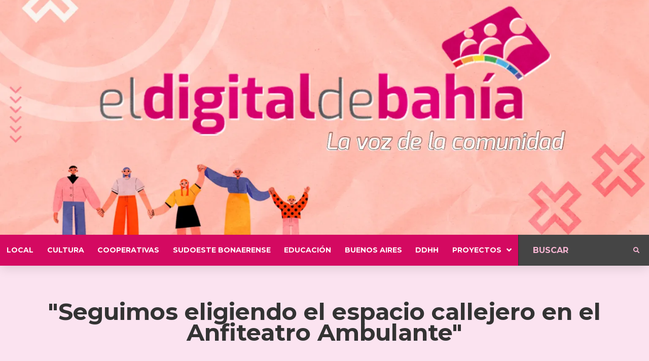

--- FILE ---
content_type: text/html; charset=UTF-8
request_url: https://eldigitaldebahia.com.ar/cultura/seguimos-eligiendo-el-espacio-callejero-en-el-anfiteatro-ambulante/
body_size: 142469
content:
<!doctype html>
<html lang="es" prefix="og: https://ogp.me/ns#">
<head>
	<meta charset="UTF-8">
	<meta name="viewport" content="width=device-width, initial-scale=1">
	<link rel="profile" href="https://gmpg.org/xfn/11">
	
<!-- Optimización para motores de búsqueda de Rank Math -  https://rankmath.com/ -->
<title>&quot;Seguimos eligiendo el espacio callejero en el Anfiteatro Ambulante&quot; | El Digital de Bahía</title>
<meta name="description" content="La Compañía Cirqué de la Calle está en Pehuen Co, llevando adelante la temporada 2024 de espectáculos circenses a la gorra para toda la familia."/>
<meta name="robots" content="follow, index, max-snippet:-1, max-video-preview:-1, max-image-preview:large"/>
<link rel="canonical" href="https://eldigitaldebahia.com.ar/cultura/seguimos-eligiendo-el-espacio-callejero-en-el-anfiteatro-ambulante/" />
<meta property="og:locale" content="es_ES" />
<meta property="og:type" content="article" />
<meta property="og:title" content="&quot;Seguimos eligiendo el espacio callejero en el Anfiteatro Ambulante&quot; | El Digital de Bahía" />
<meta property="og:description" content="La Compañía Cirqué de la Calle está en Pehuen Co, llevando adelante la temporada 2024 de espectáculos circenses a la gorra para toda la familia." />
<meta property="og:url" content="https://eldigitaldebahia.com.ar/cultura/seguimos-eligiendo-el-espacio-callejero-en-el-anfiteatro-ambulante/" />
<meta property="og:site_name" content="El Digital de Bahía" />
<meta property="article:tag" content="CirquedelaCalle" />
<meta property="article:tag" content="CompañiaCirquedelaCalle" />
<meta property="article:tag" content="MercedesAlmaraz" />
<meta property="article:tag" content="PehuenCo" />
<meta property="article:tag" content="RamiroAnderete" />
<meta property="article:tag" content="Temporada2024" />
<meta property="article:section" content="Cultura" />
<meta property="og:updated_time" content="2024-01-22T11:53:55-03:00" />
<meta property="og:image" content="https://i0.wp.com/eldigitaldebahia.com.ar/wp-content/uploads/2024/01/cirque.jpg" />
<meta property="og:image:secure_url" content="https://i0.wp.com/eldigitaldebahia.com.ar/wp-content/uploads/2024/01/cirque.jpg" />
<meta property="og:image:width" content="700" />
<meta property="og:image:height" content="392" />
<meta property="og:image:alt" content="«Seguimos eligiendo el espacio callejero en el Anfiteatro Ambulante»" />
<meta property="og:image:type" content="image/jpeg" />
<meta property="article:published_time" content="2024-01-22T11:53:52-03:00" />
<meta property="article:modified_time" content="2024-01-22T11:53:55-03:00" />
<meta name="twitter:card" content="summary_large_image" />
<meta name="twitter:title" content="&quot;Seguimos eligiendo el espacio callejero en el Anfiteatro Ambulante&quot; | El Digital de Bahía" />
<meta name="twitter:description" content="La Compañía Cirqué de la Calle está en Pehuen Co, llevando adelante la temporada 2024 de espectáculos circenses a la gorra para toda la familia." />
<meta name="twitter:image" content="https://i0.wp.com/eldigitaldebahia.com.ar/wp-content/uploads/2024/01/cirque.jpg" />
<meta name="twitter:label1" content="Escrito por" />
<meta name="twitter:data1" content="Cooperativa Ecomedios" />
<meta name="twitter:label2" content="Tiempo de lectura" />
<meta name="twitter:data2" content="3 minutos" />
<script type="application/ld+json" class="rank-math-schema">{"@context":"https://schema.org","@graph":[{"@type":"Place","@id":"https://eldigitaldebahia.com.ar/#place","address":{"@type":"PostalAddress","streetAddress":"Gorriti 75. Oficina 3","addressLocality":"Bah\u00eda Blanca","addressRegion":"Buenos Aires","postalCode":"8000","addressCountry":"Argentina"}},{"@type":["NewsMediaOrganization","Organization"],"@id":"https://eldigitaldebahia.com.ar/#organization","name":"El Digital de Bah\u00eda","url":"https://eldigitaldebahia.com.ar","email":"eldigitaldebahia@gmail.com","address":{"@type":"PostalAddress","streetAddress":"Gorriti 75. Oficina 3","addressLocality":"Bah\u00eda Blanca","addressRegion":"Buenos Aires","postalCode":"8000","addressCountry":"Argentina"},"logo":{"@type":"ImageObject","@id":"https://eldigitaldebahia.com.ar/#logo","url":"https://eldigitaldebahia.com.ar/wp-content/uploads/2021/12/logo-edb-10-anos-corto-listo-bco-y-color.png","contentUrl":"https://eldigitaldebahia.com.ar/wp-content/uploads/2021/12/logo-edb-10-anos-corto-listo-bco-y-color.png","caption":"El Digital de Bah\u00eda","inLanguage":"es","width":"1446","height":"1520"},"contactPoint":[{"@type":"ContactPoint","telephone":"+542914405910","contactType":"customer support"}],"location":{"@id":"https://eldigitaldebahia.com.ar/#place"}},{"@type":"WebSite","@id":"https://eldigitaldebahia.com.ar/#website","url":"https://eldigitaldebahia.com.ar","name":"El Digital de Bah\u00eda","alternateName":"bah\u00eda digital","publisher":{"@id":"https://eldigitaldebahia.com.ar/#organization"},"inLanguage":"es"},{"@type":"ImageObject","@id":"https://i0.wp.com/eldigitaldebahia.com.ar/wp-content/uploads/2024/01/cirque.jpg?fit=700%2C392&amp;ssl=1","url":"https://i0.wp.com/eldigitaldebahia.com.ar/wp-content/uploads/2024/01/cirque.jpg?fit=700%2C392&amp;ssl=1","width":"700","height":"392","inLanguage":"es"},{"@type":"WebPage","@id":"https://eldigitaldebahia.com.ar/cultura/seguimos-eligiendo-el-espacio-callejero-en-el-anfiteatro-ambulante/#webpage","url":"https://eldigitaldebahia.com.ar/cultura/seguimos-eligiendo-el-espacio-callejero-en-el-anfiteatro-ambulante/","name":"&quot;Seguimos eligiendo el espacio callejero en el Anfiteatro Ambulante&quot; | El Digital de Bah\u00eda","datePublished":"2024-01-22T11:53:52-03:00","dateModified":"2024-01-22T11:53:55-03:00","isPartOf":{"@id":"https://eldigitaldebahia.com.ar/#website"},"primaryImageOfPage":{"@id":"https://i0.wp.com/eldigitaldebahia.com.ar/wp-content/uploads/2024/01/cirque.jpg?fit=700%2C392&amp;ssl=1"},"inLanguage":"es"},{"@type":"Person","@id":"https://eldigitaldebahia.com.ar/author/mariano/","name":"Cooperativa Ecomedios","url":"https://eldigitaldebahia.com.ar/author/mariano/","image":{"@type":"ImageObject","@id":"https://secure.gravatar.com/avatar/982f38b014dc5adfd768f4ff32f042edfc82f827f956abcbe5d6c49f1b9a0daf?s=96&amp;d=mm&amp;r=g","url":"https://secure.gravatar.com/avatar/982f38b014dc5adfd768f4ff32f042edfc82f827f956abcbe5d6c49f1b9a0daf?s=96&amp;d=mm&amp;r=g","caption":"Cooperativa Ecomedios","inLanguage":"es"},"worksFor":{"@id":"https://eldigitaldebahia.com.ar/#organization"}},{"@type":"NewsArticle","headline":"&quot;Seguimos eligiendo el espacio callejero en el Anfiteatro Ambulante&quot; | El Digital de Bah\u00eda","datePublished":"2024-01-22T11:53:52-03:00","dateModified":"2024-01-22T11:53:55-03:00","articleSection":"Cultura","author":{"@id":"https://eldigitaldebahia.com.ar/author/mariano/","name":"Cooperativa Ecomedios"},"publisher":{"@id":"https://eldigitaldebahia.com.ar/#organization"},"description":"La Compa\u00f1\u00eda Cirqu\u00e9 de la Calle est\u00e1 en Pehuen Co, llevando adelante la temporada 2024 de espect\u00e1culos circenses a la gorra para toda la familia.","name":"&quot;Seguimos eligiendo el espacio callejero en el Anfiteatro Ambulante&quot; | El Digital de Bah\u00eda","@id":"https://eldigitaldebahia.com.ar/cultura/seguimos-eligiendo-el-espacio-callejero-en-el-anfiteatro-ambulante/#richSnippet","isPartOf":{"@id":"https://eldigitaldebahia.com.ar/cultura/seguimos-eligiendo-el-espacio-callejero-en-el-anfiteatro-ambulante/#webpage"},"image":{"@id":"https://i0.wp.com/eldigitaldebahia.com.ar/wp-content/uploads/2024/01/cirque.jpg?fit=700%2C392&amp;ssl=1"},"inLanguage":"es","mainEntityOfPage":{"@id":"https://eldigitaldebahia.com.ar/cultura/seguimos-eligiendo-el-espacio-callejero-en-el-anfiteatro-ambulante/#webpage"}}]}</script>
<!-- /Plugin Rank Math WordPress SEO -->

<link rel='dns-prefetch' href='//www.googletagmanager.com' />
<link rel='dns-prefetch' href='//stats.wp.com' />
<link rel='dns-prefetch' href='//i0.wp.com' />
<link rel='dns-prefetch' href='//c0.wp.com' />
<link rel="alternate" type="application/rss+xml" title="El Digital de Bahía &raquo; Feed" href="https://eldigitaldebahia.com.ar/feed/" />
<link rel="alternate" type="application/rss+xml" title="El Digital de Bahía &raquo; Feed de los comentarios" href="https://eldigitaldebahia.com.ar/comments/feed/" />
<link rel="alternate" type="application/rss+xml" title="El Digital de Bahía &raquo; Comentario «Seguimos eligiendo el espacio callejero en el Anfiteatro Ambulante» del feed" href="https://eldigitaldebahia.com.ar/cultura/seguimos-eligiendo-el-espacio-callejero-en-el-anfiteatro-ambulante/feed/" />
<link rel="alternate" title="oEmbed (JSON)" type="application/json+oembed" href="https://eldigitaldebahia.com.ar/wp-json/oembed/1.0/embed?url=https%3A%2F%2Feldigitaldebahia.com.ar%2Fcultura%2Fseguimos-eligiendo-el-espacio-callejero-en-el-anfiteatro-ambulante%2F" />
<link rel="alternate" title="oEmbed (XML)" type="text/xml+oembed" href="https://eldigitaldebahia.com.ar/wp-json/oembed/1.0/embed?url=https%3A%2F%2Feldigitaldebahia.com.ar%2Fcultura%2Fseguimos-eligiendo-el-espacio-callejero-en-el-anfiteatro-ambulante%2F&#038;format=xml" />
<style id='wp-img-auto-sizes-contain-inline-css'>
img:is([sizes=auto i],[sizes^="auto," i]){contain-intrinsic-size:3000px 1500px}
/*# sourceURL=wp-img-auto-sizes-contain-inline-css */
</style>
<link rel='stylesheet' id='hello-elementor-theme-style-css' href='https://eldigitaldebahia.com.ar/wp-content/themes/hello-elementor/theme.min.css?ver=3.0.1' media='all' />
<link rel='stylesheet' id='jet-menu-hello-css' href='https://eldigitaldebahia.com.ar/wp-content/plugins/jet-menu/integration/themes/hello-elementor/assets/css/style.css?ver=2.4.3' media='all' />
<style id='wp-emoji-styles-inline-css'>

	img.wp-smiley, img.emoji {
		display: inline !important;
		border: none !important;
		box-shadow: none !important;
		height: 1em !important;
		width: 1em !important;
		margin: 0 0.07em !important;
		vertical-align: -0.1em !important;
		background: none !important;
		padding: 0 !important;
	}
/*# sourceURL=wp-emoji-styles-inline-css */
</style>
<link rel='stylesheet' id='wp-block-library-css' href='https://c0.wp.com/c/6.9/wp-includes/css/dist/block-library/style.min.css' media='all' />
<style id='wp-block-library-inline-css'>
.has-text-align-justify{text-align:justify;}

/*# sourceURL=wp-block-library-inline-css */
</style><style id='wp-block-image-inline-css'>
.wp-block-image>a,.wp-block-image>figure>a{display:inline-block}.wp-block-image img{box-sizing:border-box;height:auto;max-width:100%;vertical-align:bottom}@media not (prefers-reduced-motion){.wp-block-image img.hide{visibility:hidden}.wp-block-image img.show{animation:show-content-image .4s}}.wp-block-image[style*=border-radius] img,.wp-block-image[style*=border-radius]>a{border-radius:inherit}.wp-block-image.has-custom-border img{box-sizing:border-box}.wp-block-image.aligncenter{text-align:center}.wp-block-image.alignfull>a,.wp-block-image.alignwide>a{width:100%}.wp-block-image.alignfull img,.wp-block-image.alignwide img{height:auto;width:100%}.wp-block-image .aligncenter,.wp-block-image .alignleft,.wp-block-image .alignright,.wp-block-image.aligncenter,.wp-block-image.alignleft,.wp-block-image.alignright{display:table}.wp-block-image .aligncenter>figcaption,.wp-block-image .alignleft>figcaption,.wp-block-image .alignright>figcaption,.wp-block-image.aligncenter>figcaption,.wp-block-image.alignleft>figcaption,.wp-block-image.alignright>figcaption{caption-side:bottom;display:table-caption}.wp-block-image .alignleft{float:left;margin:.5em 1em .5em 0}.wp-block-image .alignright{float:right;margin:.5em 0 .5em 1em}.wp-block-image .aligncenter{margin-left:auto;margin-right:auto}.wp-block-image :where(figcaption){margin-bottom:1em;margin-top:.5em}.wp-block-image.is-style-circle-mask img{border-radius:9999px}@supports ((-webkit-mask-image:none) or (mask-image:none)) or (-webkit-mask-image:none){.wp-block-image.is-style-circle-mask img{border-radius:0;-webkit-mask-image:url('data:image/svg+xml;utf8,<svg viewBox="0 0 100 100" xmlns="http://www.w3.org/2000/svg"><circle cx="50" cy="50" r="50"/></svg>');mask-image:url('data:image/svg+xml;utf8,<svg viewBox="0 0 100 100" xmlns="http://www.w3.org/2000/svg"><circle cx="50" cy="50" r="50"/></svg>');mask-mode:alpha;-webkit-mask-position:center;mask-position:center;-webkit-mask-repeat:no-repeat;mask-repeat:no-repeat;-webkit-mask-size:contain;mask-size:contain}}:root :where(.wp-block-image.is-style-rounded img,.wp-block-image .is-style-rounded img){border-radius:9999px}.wp-block-image figure{margin:0}.wp-lightbox-container{display:flex;flex-direction:column;position:relative}.wp-lightbox-container img{cursor:zoom-in}.wp-lightbox-container img:hover+button{opacity:1}.wp-lightbox-container button{align-items:center;backdrop-filter:blur(16px) saturate(180%);background-color:#5a5a5a40;border:none;border-radius:4px;cursor:zoom-in;display:flex;height:20px;justify-content:center;opacity:0;padding:0;position:absolute;right:16px;text-align:center;top:16px;width:20px;z-index:100}@media not (prefers-reduced-motion){.wp-lightbox-container button{transition:opacity .2s ease}}.wp-lightbox-container button:focus-visible{outline:3px auto #5a5a5a40;outline:3px auto -webkit-focus-ring-color;outline-offset:3px}.wp-lightbox-container button:hover{cursor:pointer;opacity:1}.wp-lightbox-container button:focus{opacity:1}.wp-lightbox-container button:focus,.wp-lightbox-container button:hover,.wp-lightbox-container button:not(:hover):not(:active):not(.has-background){background-color:#5a5a5a40;border:none}.wp-lightbox-overlay{box-sizing:border-box;cursor:zoom-out;height:100vh;left:0;overflow:hidden;position:fixed;top:0;visibility:hidden;width:100%;z-index:100000}.wp-lightbox-overlay .close-button{align-items:center;cursor:pointer;display:flex;justify-content:center;min-height:40px;min-width:40px;padding:0;position:absolute;right:calc(env(safe-area-inset-right) + 16px);top:calc(env(safe-area-inset-top) + 16px);z-index:5000000}.wp-lightbox-overlay .close-button:focus,.wp-lightbox-overlay .close-button:hover,.wp-lightbox-overlay .close-button:not(:hover):not(:active):not(.has-background){background:none;border:none}.wp-lightbox-overlay .lightbox-image-container{height:var(--wp--lightbox-container-height);left:50%;overflow:hidden;position:absolute;top:50%;transform:translate(-50%,-50%);transform-origin:top left;width:var(--wp--lightbox-container-width);z-index:9999999999}.wp-lightbox-overlay .wp-block-image{align-items:center;box-sizing:border-box;display:flex;height:100%;justify-content:center;margin:0;position:relative;transform-origin:0 0;width:100%;z-index:3000000}.wp-lightbox-overlay .wp-block-image img{height:var(--wp--lightbox-image-height);min-height:var(--wp--lightbox-image-height);min-width:var(--wp--lightbox-image-width);width:var(--wp--lightbox-image-width)}.wp-lightbox-overlay .wp-block-image figcaption{display:none}.wp-lightbox-overlay button{background:none;border:none}.wp-lightbox-overlay .scrim{background-color:#fff;height:100%;opacity:.9;position:absolute;width:100%;z-index:2000000}.wp-lightbox-overlay.active{visibility:visible}@media not (prefers-reduced-motion){.wp-lightbox-overlay.active{animation:turn-on-visibility .25s both}.wp-lightbox-overlay.active img{animation:turn-on-visibility .35s both}.wp-lightbox-overlay.show-closing-animation:not(.active){animation:turn-off-visibility .35s both}.wp-lightbox-overlay.show-closing-animation:not(.active) img{animation:turn-off-visibility .25s both}.wp-lightbox-overlay.zoom.active{animation:none;opacity:1;visibility:visible}.wp-lightbox-overlay.zoom.active .lightbox-image-container{animation:lightbox-zoom-in .4s}.wp-lightbox-overlay.zoom.active .lightbox-image-container img{animation:none}.wp-lightbox-overlay.zoom.active .scrim{animation:turn-on-visibility .4s forwards}.wp-lightbox-overlay.zoom.show-closing-animation:not(.active){animation:none}.wp-lightbox-overlay.zoom.show-closing-animation:not(.active) .lightbox-image-container{animation:lightbox-zoom-out .4s}.wp-lightbox-overlay.zoom.show-closing-animation:not(.active) .lightbox-image-container img{animation:none}.wp-lightbox-overlay.zoom.show-closing-animation:not(.active) .scrim{animation:turn-off-visibility .4s forwards}}@keyframes show-content-image{0%{visibility:hidden}99%{visibility:hidden}to{visibility:visible}}@keyframes turn-on-visibility{0%{opacity:0}to{opacity:1}}@keyframes turn-off-visibility{0%{opacity:1;visibility:visible}99%{opacity:0;visibility:visible}to{opacity:0;visibility:hidden}}@keyframes lightbox-zoom-in{0%{transform:translate(calc((-100vw + var(--wp--lightbox-scrollbar-width))/2 + var(--wp--lightbox-initial-left-position)),calc(-50vh + var(--wp--lightbox-initial-top-position))) scale(var(--wp--lightbox-scale))}to{transform:translate(-50%,-50%) scale(1)}}@keyframes lightbox-zoom-out{0%{transform:translate(-50%,-50%) scale(1);visibility:visible}99%{visibility:visible}to{transform:translate(calc((-100vw + var(--wp--lightbox-scrollbar-width))/2 + var(--wp--lightbox-initial-left-position)),calc(-50vh + var(--wp--lightbox-initial-top-position))) scale(var(--wp--lightbox-scale));visibility:hidden}}
/*# sourceURL=https://c0.wp.com/c/6.9/wp-includes/blocks/image/style.min.css */
</style>
<style id='wp-block-paragraph-inline-css'>
.is-small-text{font-size:.875em}.is-regular-text{font-size:1em}.is-large-text{font-size:2.25em}.is-larger-text{font-size:3em}.has-drop-cap:not(:focus):first-letter{float:left;font-size:8.4em;font-style:normal;font-weight:100;line-height:.68;margin:.05em .1em 0 0;text-transform:uppercase}body.rtl .has-drop-cap:not(:focus):first-letter{float:none;margin-left:.1em}p.has-drop-cap.has-background{overflow:hidden}:root :where(p.has-background){padding:1.25em 2.375em}:where(p.has-text-color:not(.has-link-color)) a{color:inherit}p.has-text-align-left[style*="writing-mode:vertical-lr"],p.has-text-align-right[style*="writing-mode:vertical-rl"]{rotate:180deg}
/*# sourceURL=https://c0.wp.com/c/6.9/wp-includes/blocks/paragraph/style.min.css */
</style>
<style id='wp-block-quote-inline-css'>
.wp-block-quote{box-sizing:border-box;overflow-wrap:break-word}.wp-block-quote.is-large:where(:not(.is-style-plain)),.wp-block-quote.is-style-large:where(:not(.is-style-plain)){margin-bottom:1em;padding:0 1em}.wp-block-quote.is-large:where(:not(.is-style-plain)) p,.wp-block-quote.is-style-large:where(:not(.is-style-plain)) p{font-size:1.5em;font-style:italic;line-height:1.6}.wp-block-quote.is-large:where(:not(.is-style-plain)) cite,.wp-block-quote.is-large:where(:not(.is-style-plain)) footer,.wp-block-quote.is-style-large:where(:not(.is-style-plain)) cite,.wp-block-quote.is-style-large:where(:not(.is-style-plain)) footer{font-size:1.125em;text-align:right}.wp-block-quote>cite{display:block}
/*# sourceURL=https://c0.wp.com/c/6.9/wp-includes/blocks/quote/style.min.css */
</style>
<style id='global-styles-inline-css'>
:root{--wp--preset--aspect-ratio--square: 1;--wp--preset--aspect-ratio--4-3: 4/3;--wp--preset--aspect-ratio--3-4: 3/4;--wp--preset--aspect-ratio--3-2: 3/2;--wp--preset--aspect-ratio--2-3: 2/3;--wp--preset--aspect-ratio--16-9: 16/9;--wp--preset--aspect-ratio--9-16: 9/16;--wp--preset--color--black: #000000;--wp--preset--color--cyan-bluish-gray: #abb8c3;--wp--preset--color--white: #ffffff;--wp--preset--color--pale-pink: #f78da7;--wp--preset--color--vivid-red: #cf2e2e;--wp--preset--color--luminous-vivid-orange: #ff6900;--wp--preset--color--luminous-vivid-amber: #fcb900;--wp--preset--color--light-green-cyan: #7bdcb5;--wp--preset--color--vivid-green-cyan: #00d084;--wp--preset--color--pale-cyan-blue: #8ed1fc;--wp--preset--color--vivid-cyan-blue: #0693e3;--wp--preset--color--vivid-purple: #9b51e0;--wp--preset--gradient--vivid-cyan-blue-to-vivid-purple: linear-gradient(135deg,rgb(6,147,227) 0%,rgb(155,81,224) 100%);--wp--preset--gradient--light-green-cyan-to-vivid-green-cyan: linear-gradient(135deg,rgb(122,220,180) 0%,rgb(0,208,130) 100%);--wp--preset--gradient--luminous-vivid-amber-to-luminous-vivid-orange: linear-gradient(135deg,rgb(252,185,0) 0%,rgb(255,105,0) 100%);--wp--preset--gradient--luminous-vivid-orange-to-vivid-red: linear-gradient(135deg,rgb(255,105,0) 0%,rgb(207,46,46) 100%);--wp--preset--gradient--very-light-gray-to-cyan-bluish-gray: linear-gradient(135deg,rgb(238,238,238) 0%,rgb(169,184,195) 100%);--wp--preset--gradient--cool-to-warm-spectrum: linear-gradient(135deg,rgb(74,234,220) 0%,rgb(151,120,209) 20%,rgb(207,42,186) 40%,rgb(238,44,130) 60%,rgb(251,105,98) 80%,rgb(254,248,76) 100%);--wp--preset--gradient--blush-light-purple: linear-gradient(135deg,rgb(255,206,236) 0%,rgb(152,150,240) 100%);--wp--preset--gradient--blush-bordeaux: linear-gradient(135deg,rgb(254,205,165) 0%,rgb(254,45,45) 50%,rgb(107,0,62) 100%);--wp--preset--gradient--luminous-dusk: linear-gradient(135deg,rgb(255,203,112) 0%,rgb(199,81,192) 50%,rgb(65,88,208) 100%);--wp--preset--gradient--pale-ocean: linear-gradient(135deg,rgb(255,245,203) 0%,rgb(182,227,212) 50%,rgb(51,167,181) 100%);--wp--preset--gradient--electric-grass: linear-gradient(135deg,rgb(202,248,128) 0%,rgb(113,206,126) 100%);--wp--preset--gradient--midnight: linear-gradient(135deg,rgb(2,3,129) 0%,rgb(40,116,252) 100%);--wp--preset--font-size--small: 13px;--wp--preset--font-size--medium: 20px;--wp--preset--font-size--large: 36px;--wp--preset--font-size--x-large: 42px;--wp--preset--spacing--20: 0.44rem;--wp--preset--spacing--30: 0.67rem;--wp--preset--spacing--40: 1rem;--wp--preset--spacing--50: 1.5rem;--wp--preset--spacing--60: 2.25rem;--wp--preset--spacing--70: 3.38rem;--wp--preset--spacing--80: 5.06rem;--wp--preset--shadow--natural: 6px 6px 9px rgba(0, 0, 0, 0.2);--wp--preset--shadow--deep: 12px 12px 50px rgba(0, 0, 0, 0.4);--wp--preset--shadow--sharp: 6px 6px 0px rgba(0, 0, 0, 0.2);--wp--preset--shadow--outlined: 6px 6px 0px -3px rgb(255, 255, 255), 6px 6px rgb(0, 0, 0);--wp--preset--shadow--crisp: 6px 6px 0px rgb(0, 0, 0);}:where(.is-layout-flex){gap: 0.5em;}:where(.is-layout-grid){gap: 0.5em;}body .is-layout-flex{display: flex;}.is-layout-flex{flex-wrap: wrap;align-items: center;}.is-layout-flex > :is(*, div){margin: 0;}body .is-layout-grid{display: grid;}.is-layout-grid > :is(*, div){margin: 0;}:where(.wp-block-columns.is-layout-flex){gap: 2em;}:where(.wp-block-columns.is-layout-grid){gap: 2em;}:where(.wp-block-post-template.is-layout-flex){gap: 1.25em;}:where(.wp-block-post-template.is-layout-grid){gap: 1.25em;}.has-black-color{color: var(--wp--preset--color--black) !important;}.has-cyan-bluish-gray-color{color: var(--wp--preset--color--cyan-bluish-gray) !important;}.has-white-color{color: var(--wp--preset--color--white) !important;}.has-pale-pink-color{color: var(--wp--preset--color--pale-pink) !important;}.has-vivid-red-color{color: var(--wp--preset--color--vivid-red) !important;}.has-luminous-vivid-orange-color{color: var(--wp--preset--color--luminous-vivid-orange) !important;}.has-luminous-vivid-amber-color{color: var(--wp--preset--color--luminous-vivid-amber) !important;}.has-light-green-cyan-color{color: var(--wp--preset--color--light-green-cyan) !important;}.has-vivid-green-cyan-color{color: var(--wp--preset--color--vivid-green-cyan) !important;}.has-pale-cyan-blue-color{color: var(--wp--preset--color--pale-cyan-blue) !important;}.has-vivid-cyan-blue-color{color: var(--wp--preset--color--vivid-cyan-blue) !important;}.has-vivid-purple-color{color: var(--wp--preset--color--vivid-purple) !important;}.has-black-background-color{background-color: var(--wp--preset--color--black) !important;}.has-cyan-bluish-gray-background-color{background-color: var(--wp--preset--color--cyan-bluish-gray) !important;}.has-white-background-color{background-color: var(--wp--preset--color--white) !important;}.has-pale-pink-background-color{background-color: var(--wp--preset--color--pale-pink) !important;}.has-vivid-red-background-color{background-color: var(--wp--preset--color--vivid-red) !important;}.has-luminous-vivid-orange-background-color{background-color: var(--wp--preset--color--luminous-vivid-orange) !important;}.has-luminous-vivid-amber-background-color{background-color: var(--wp--preset--color--luminous-vivid-amber) !important;}.has-light-green-cyan-background-color{background-color: var(--wp--preset--color--light-green-cyan) !important;}.has-vivid-green-cyan-background-color{background-color: var(--wp--preset--color--vivid-green-cyan) !important;}.has-pale-cyan-blue-background-color{background-color: var(--wp--preset--color--pale-cyan-blue) !important;}.has-vivid-cyan-blue-background-color{background-color: var(--wp--preset--color--vivid-cyan-blue) !important;}.has-vivid-purple-background-color{background-color: var(--wp--preset--color--vivid-purple) !important;}.has-black-border-color{border-color: var(--wp--preset--color--black) !important;}.has-cyan-bluish-gray-border-color{border-color: var(--wp--preset--color--cyan-bluish-gray) !important;}.has-white-border-color{border-color: var(--wp--preset--color--white) !important;}.has-pale-pink-border-color{border-color: var(--wp--preset--color--pale-pink) !important;}.has-vivid-red-border-color{border-color: var(--wp--preset--color--vivid-red) !important;}.has-luminous-vivid-orange-border-color{border-color: var(--wp--preset--color--luminous-vivid-orange) !important;}.has-luminous-vivid-amber-border-color{border-color: var(--wp--preset--color--luminous-vivid-amber) !important;}.has-light-green-cyan-border-color{border-color: var(--wp--preset--color--light-green-cyan) !important;}.has-vivid-green-cyan-border-color{border-color: var(--wp--preset--color--vivid-green-cyan) !important;}.has-pale-cyan-blue-border-color{border-color: var(--wp--preset--color--pale-cyan-blue) !important;}.has-vivid-cyan-blue-border-color{border-color: var(--wp--preset--color--vivid-cyan-blue) !important;}.has-vivid-purple-border-color{border-color: var(--wp--preset--color--vivid-purple) !important;}.has-vivid-cyan-blue-to-vivid-purple-gradient-background{background: var(--wp--preset--gradient--vivid-cyan-blue-to-vivid-purple) !important;}.has-light-green-cyan-to-vivid-green-cyan-gradient-background{background: var(--wp--preset--gradient--light-green-cyan-to-vivid-green-cyan) !important;}.has-luminous-vivid-amber-to-luminous-vivid-orange-gradient-background{background: var(--wp--preset--gradient--luminous-vivid-amber-to-luminous-vivid-orange) !important;}.has-luminous-vivid-orange-to-vivid-red-gradient-background{background: var(--wp--preset--gradient--luminous-vivid-orange-to-vivid-red) !important;}.has-very-light-gray-to-cyan-bluish-gray-gradient-background{background: var(--wp--preset--gradient--very-light-gray-to-cyan-bluish-gray) !important;}.has-cool-to-warm-spectrum-gradient-background{background: var(--wp--preset--gradient--cool-to-warm-spectrum) !important;}.has-blush-light-purple-gradient-background{background: var(--wp--preset--gradient--blush-light-purple) !important;}.has-blush-bordeaux-gradient-background{background: var(--wp--preset--gradient--blush-bordeaux) !important;}.has-luminous-dusk-gradient-background{background: var(--wp--preset--gradient--luminous-dusk) !important;}.has-pale-ocean-gradient-background{background: var(--wp--preset--gradient--pale-ocean) !important;}.has-electric-grass-gradient-background{background: var(--wp--preset--gradient--electric-grass) !important;}.has-midnight-gradient-background{background: var(--wp--preset--gradient--midnight) !important;}.has-small-font-size{font-size: var(--wp--preset--font-size--small) !important;}.has-medium-font-size{font-size: var(--wp--preset--font-size--medium) !important;}.has-large-font-size{font-size: var(--wp--preset--font-size--large) !important;}.has-x-large-font-size{font-size: var(--wp--preset--font-size--x-large) !important;}
/*# sourceURL=global-styles-inline-css */
</style>

<style id='classic-theme-styles-inline-css'>
/*! This file is auto-generated */
.wp-block-button__link{color:#fff;background-color:#32373c;border-radius:9999px;box-shadow:none;text-decoration:none;padding:calc(.667em + 2px) calc(1.333em + 2px);font-size:1.125em}.wp-block-file__button{background:#32373c;color:#fff;text-decoration:none}
/*# sourceURL=/wp-includes/css/classic-themes.min.css */
</style>
<link rel='stylesheet' id='jet-engine-frontend-css' href='https://eldigitaldebahia.com.ar/wp-content/plugins/jet-engine/assets/css/frontend.css?ver=3.3.5' media='all' />
<link rel='stylesheet' id='hello-elementor-css' href='https://eldigitaldebahia.com.ar/wp-content/themes/hello-elementor/style.min.css?ver=3.0.1' media='all' />
<link rel='stylesheet' id='hello-elementor-header-footer-css' href='https://eldigitaldebahia.com.ar/wp-content/themes/hello-elementor/header-footer.min.css?ver=3.0.1' media='all' />
<link rel='stylesheet' id='elementor-frontend-css' href='https://eldigitaldebahia.com.ar/wp-content/plugins/elementor/assets/css/frontend-lite.min.css?ver=3.19.2' media='all' />
<link rel='stylesheet' id='elementor-post-36804-css' href='https://eldigitaldebahia.com.ar/wp-content/uploads/elementor/css/post-36804.css?ver=1707758786' media='all' />
<link rel='stylesheet' id='font-awesome-all-css' href='https://eldigitaldebahia.com.ar/wp-content/plugins/jet-menu/assets/public/lib/font-awesome/css/all.min.css?ver=5.12.0' media='all' />
<link rel='stylesheet' id='font-awesome-v4-shims-css' href='https://eldigitaldebahia.com.ar/wp-content/plugins/jet-menu/assets/public/lib/font-awesome/css/v4-shims.min.css?ver=5.12.0' media='all' />
<link rel='stylesheet' id='jet-menu-public-styles-css' href='https://eldigitaldebahia.com.ar/wp-content/plugins/jet-menu/assets/public/css/public.css?ver=2.4.3' media='all' />
<link rel='stylesheet' id='jet-theme-core-frontend-styles-css' href='https://eldigitaldebahia.com.ar/wp-content/plugins/jet-theme-core/assets/css/frontend.css?ver=2.1.2.3' media='all' />
<link rel='stylesheet' id='jet-blocks-css' href='https://eldigitaldebahia.com.ar/wp-content/uploads/elementor/css/custom-jet-blocks.css?ver=1.3.10' media='all' />
<link rel='stylesheet' id='jet-elements-css' href='https://eldigitaldebahia.com.ar/wp-content/plugins/jet-elements/assets/css/jet-elements.css?ver=2.6.15' media='all' />
<link rel='stylesheet' id='jet-elements-skin-css' href='https://eldigitaldebahia.com.ar/wp-content/plugins/jet-elements/assets/css/jet-elements-skin.css?ver=2.6.15' media='all' />
<link rel='stylesheet' id='elementor-icons-css' href='https://eldigitaldebahia.com.ar/wp-content/plugins/elementor/assets/lib/eicons/css/elementor-icons.min.css?ver=5.27.0' media='all' />
<link rel='stylesheet' id='swiper-css' href='https://eldigitaldebahia.com.ar/wp-content/plugins/elementor/assets/lib/swiper/css/swiper.min.css?ver=5.3.6' media='all' />
<link rel='stylesheet' id='elementor-pro-css' href='https://eldigitaldebahia.com.ar/wp-content/plugins/elementor-pro/assets/css/frontend-lite.min.css?ver=3.13.1' media='all' />
<link rel='stylesheet' id='jet-blog-css' href='https://eldigitaldebahia.com.ar/wp-content/plugins/jet-blog/assets/css/jet-blog.css?ver=2.3.6' media='all' />
<link rel='stylesheet' id='jet-tricks-frontend-css' href='https://eldigitaldebahia.com.ar/wp-content/plugins/jet-tricks/assets/css/jet-tricks-frontend.css?ver=1.4.8' media='all' />
<link rel='stylesheet' id='elementor-global-css' href='https://eldigitaldebahia.com.ar/wp-content/uploads/elementor/css/global.css?ver=1707758789' media='all' />
<link rel='stylesheet' id='elementor-post-35663-css' href='https://eldigitaldebahia.com.ar/wp-content/uploads/elementor/css/post-35663.css?ver=1707758789' media='all' />
<link rel='stylesheet' id='elementor-post-35681-css' href='https://eldigitaldebahia.com.ar/wp-content/uploads/elementor/css/post-35681.css?ver=1707758789' media='all' />
<link rel='stylesheet' id='elementor-post-35702-css' href='https://eldigitaldebahia.com.ar/wp-content/uploads/elementor/css/post-35702.css?ver=1707760275' media='all' />
<link rel='stylesheet' id='social-logos-css' href='https://c0.wp.com/p/jetpack/13.1.4/_inc/social-logos/social-logos.min.css' media='all' />
<link rel='stylesheet' id='google-fonts-1-css' href='https://fonts.googleapis.com/css?family=Roboto%3A100%2C100italic%2C200%2C200italic%2C300%2C300italic%2C400%2C400italic%2C500%2C500italic%2C600%2C600italic%2C700%2C700italic%2C800%2C800italic%2C900%2C900italic%7CRoboto+Slab%3A100%2C100italic%2C200%2C200italic%2C300%2C300italic%2C400%2C400italic%2C500%2C500italic%2C600%2C600italic%2C700%2C700italic%2C800%2C800italic%2C900%2C900italic%7CMontserrat%3A100%2C100italic%2C200%2C200italic%2C300%2C300italic%2C400%2C400italic%2C500%2C500italic%2C600%2C600italic%2C700%2C700italic%2C800%2C800italic%2C900%2C900italic%7CLibre+Franklin%3A100%2C100italic%2C200%2C200italic%2C300%2C300italic%2C400%2C400italic%2C500%2C500italic%2C600%2C600italic%2C700%2C700italic%2C800%2C800italic%2C900%2C900italic&#038;display=auto&#038;ver=6.9' media='all' />
<link rel='stylesheet' id='elementor-icons-shared-0-css' href='https://eldigitaldebahia.com.ar/wp-content/plugins/elementor/assets/lib/font-awesome/css/fontawesome.min.css?ver=5.15.3' media='all' />
<link rel='stylesheet' id='elementor-icons-fa-solid-css' href='https://eldigitaldebahia.com.ar/wp-content/plugins/elementor/assets/lib/font-awesome/css/solid.min.css?ver=5.15.3' media='all' />
<link rel='stylesheet' id='jetpack_css-css' href='https://c0.wp.com/p/jetpack/13.1.4/css/jetpack.css' media='all' />
<link rel="preconnect" href="https://fonts.gstatic.com/" crossorigin><script src="https://c0.wp.com/c/6.9/wp-includes/js/jquery/jquery.min.js" id="jquery-core-js"></script>
<script src="https://c0.wp.com/c/6.9/wp-includes/js/jquery/jquery-migrate.min.js" id="jquery-migrate-js"></script>

<!-- Fragmento de código de Google Analytics añadido por Site Kit -->
<script src="https://www.googletagmanager.com/gtag/js?id=G-J2XEE0MZVT" id="google_gtagjs-js" async></script>
<script id="google_gtagjs-js-after">
window.dataLayer = window.dataLayer || [];function gtag(){dataLayer.push(arguments);}
gtag('set', 'linker', {"domains":["eldigitaldebahia.com.ar"]} );
gtag("js", new Date());
gtag("set", "developer_id.dZTNiMT", true);
gtag("config", "G-J2XEE0MZVT");
//# sourceURL=google_gtagjs-js-after
</script>

<!-- Final del fragmento de código de Google Analytics añadido por Site Kit -->
<link rel="https://api.w.org/" href="https://eldigitaldebahia.com.ar/wp-json/" /><link rel="alternate" title="JSON" type="application/json" href="https://eldigitaldebahia.com.ar/wp-json/wp/v2/posts/48148" /><link rel="EditURI" type="application/rsd+xml" title="RSD" href="https://eldigitaldebahia.com.ar/xmlrpc.php?rsd" />
<meta name="generator" content="WordPress 6.9" />
<link rel='shortlink' href='https://eldigitaldebahia.com.ar/?p=48148' />
<meta name="generator" content="Site Kit by Google 1.119.0" />	<style>img#wpstats{display:none}</style>
		<meta name="generator" content="Elementor 3.19.2; features: e_optimized_assets_loading, e_optimized_css_loading, additional_custom_breakpoints, block_editor_assets_optimize, e_image_loading_optimization; settings: css_print_method-external, google_font-enabled, font_display-auto">
<link rel="icon" href="https://i0.wp.com/eldigitaldebahia.com.ar/wp-content/uploads/2021/12/cropped-logo-edb-10-anos-corto-listo-bco-y-color.png?fit=32%2C32&#038;ssl=1" sizes="32x32" />
<link rel="icon" href="https://i0.wp.com/eldigitaldebahia.com.ar/wp-content/uploads/2021/12/cropped-logo-edb-10-anos-corto-listo-bco-y-color.png?fit=192%2C192&#038;ssl=1" sizes="192x192" />
<link rel="apple-touch-icon" href="https://i0.wp.com/eldigitaldebahia.com.ar/wp-content/uploads/2021/12/cropped-logo-edb-10-anos-corto-listo-bco-y-color.png?fit=180%2C180&#038;ssl=1" />
<meta name="msapplication-TileImage" content="https://i0.wp.com/eldigitaldebahia.com.ar/wp-content/uploads/2021/12/cropped-logo-edb-10-anos-corto-listo-bco-y-color.png?fit=270%2C270&#038;ssl=1" />
<link rel='stylesheet' id='elementor-post-35698-css' href='https://eldigitaldebahia.com.ar/wp-content/uploads/elementor/css/post-35698.css?ver=1707758789' media='all' />
<link rel='stylesheet' id='elementor-icons-fa-brands-css' href='https://eldigitaldebahia.com.ar/wp-content/plugins/elementor/assets/lib/font-awesome/css/brands.min.css?ver=5.15.3' media='all' />
</head>
<body data-rsssl=1 class="wp-singular post-template-default single single-post postid-48148 single-format-standard wp-custom-logo wp-theme-hello-elementor wp-child-theme-hello-elementor-child jet-desktop-menu-active elementor-default elementor-template-full-width elementor-kit-36804 elementor-page-35702">

		<section data-elementor-type="header" data-elementor-id="35663" class="elementor elementor-35663 elementor-location-header">
					<div class="elementor-section-wrap">
								<section class="elementor-section elementor-top-section elementor-element elementor-element-d14f409 elementor-section-full_width elementor-section-stretched elementor-section-height-default elementor-section-height-default" data-id="d14f409" data-element_type="section" data-settings="{&quot;jet_parallax_layout_list&quot;:[{&quot;_id&quot;:&quot;ac89ac0&quot;,&quot;jet_parallax_layout_image&quot;:{&quot;url&quot;:&quot;&quot;,&quot;id&quot;:&quot;&quot;,&quot;size&quot;:&quot;&quot;},&quot;jet_parallax_layout_image_tablet&quot;:{&quot;url&quot;:&quot;&quot;,&quot;id&quot;:&quot;&quot;,&quot;size&quot;:&quot;&quot;},&quot;jet_parallax_layout_image_mobile&quot;:{&quot;url&quot;:&quot;&quot;,&quot;id&quot;:&quot;&quot;,&quot;size&quot;:&quot;&quot;},&quot;jet_parallax_layout_speed&quot;:{&quot;unit&quot;:&quot;%&quot;,&quot;size&quot;:50,&quot;sizes&quot;:[]},&quot;jet_parallax_layout_type&quot;:&quot;scroll&quot;,&quot;jet_parallax_layout_direction&quot;:null,&quot;jet_parallax_layout_fx_direction&quot;:null,&quot;jet_parallax_layout_z_index&quot;:&quot;&quot;,&quot;jet_parallax_layout_bg_x&quot;:50,&quot;jet_parallax_layout_bg_x_tablet&quot;:&quot;&quot;,&quot;jet_parallax_layout_bg_x_mobile&quot;:&quot;&quot;,&quot;jet_parallax_layout_bg_y&quot;:50,&quot;jet_parallax_layout_bg_y_tablet&quot;:&quot;&quot;,&quot;jet_parallax_layout_bg_y_mobile&quot;:&quot;&quot;,&quot;jet_parallax_layout_bg_size&quot;:&quot;auto&quot;,&quot;jet_parallax_layout_bg_size_tablet&quot;:&quot;&quot;,&quot;jet_parallax_layout_bg_size_mobile&quot;:&quot;&quot;,&quot;jet_parallax_layout_animation_prop&quot;:&quot;transform&quot;,&quot;jet_parallax_layout_on&quot;:[&quot;desktop&quot;,&quot;tablet&quot;]}],&quot;background_background&quot;:&quot;classic&quot;,&quot;stretch_section&quot;:&quot;section-stretched&quot;}">
							<div class="elementor-background-overlay"></div>
							<div class="elementor-container elementor-column-gap-default">
					<div class="elementor-column elementor-col-100 elementor-top-column elementor-element elementor-element-6b383da9" data-id="6b383da9" data-element_type="column" data-settings="{&quot;background_background&quot;:&quot;classic&quot;}">
			<div class="elementor-widget-wrap elementor-element-populated">
						<div class="elementor-element elementor-element-fc274e1 elementor-widget elementor-widget-image" data-id="fc274e1" data-element_type="widget" id="imgbanner" data-widget_type="image.default">
				<div class="elementor-widget-container">
			<style>/*! elementor - v3.19.0 - 07-02-2024 */
.elementor-widget-image{text-align:center}.elementor-widget-image a{display:inline-block}.elementor-widget-image a img[src$=".svg"]{width:48px}.elementor-widget-image img{vertical-align:middle;display:inline-block}</style>											<a href="https://eldigitaldebahia.com.ar/">
							<img loading="lazy" width="1702" height="630" src="https://i0.wp.com/eldigitaldebahia.com.ar/wp-content/uploads/2021/12/Portada-face.jpg?fit=1702%2C630&amp;ssl=1" class="attachment-full size-full wp-image-45038" alt="" srcset="https://i0.wp.com/eldigitaldebahia.com.ar/wp-content/uploads/2021/12/Portada-face.jpg?w=1702&amp;ssl=1 1702w, https://i0.wp.com/eldigitaldebahia.com.ar/wp-content/uploads/2021/12/Portada-face.jpg?resize=300%2C111&amp;ssl=1 300w, https://i0.wp.com/eldigitaldebahia.com.ar/wp-content/uploads/2021/12/Portada-face.jpg?resize=1024%2C379&amp;ssl=1 1024w, https://i0.wp.com/eldigitaldebahia.com.ar/wp-content/uploads/2021/12/Portada-face.jpg?resize=768%2C284&amp;ssl=1 768w, https://i0.wp.com/eldigitaldebahia.com.ar/wp-content/uploads/2021/12/Portada-face.jpg?resize=1536%2C569&amp;ssl=1 1536w, https://i0.wp.com/eldigitaldebahia.com.ar/wp-content/uploads/2021/12/Portada-face.jpg?w=1600&amp;ssl=1 1600w" sizes="(max-width: 1702px) 100vw, 1702px" />								</a>
													</div>
				</div>
					</div>
		</div>
					</div>
		</section>
				<section class="elementor-section elementor-top-section elementor-element elementor-element-348a38aa elementor-section-full_width elementor-section-height-default elementor-section-height-default" data-id="348a38aa" data-element_type="section" data-settings="{&quot;jet_parallax_layout_list&quot;:[{&quot;_id&quot;:&quot;279f0e1&quot;,&quot;jet_parallax_layout_image&quot;:{&quot;url&quot;:&quot;&quot;,&quot;id&quot;:&quot;&quot;,&quot;size&quot;:&quot;&quot;},&quot;jet_parallax_layout_image_tablet&quot;:{&quot;url&quot;:&quot;&quot;,&quot;id&quot;:&quot;&quot;,&quot;size&quot;:&quot;&quot;},&quot;jet_parallax_layout_image_mobile&quot;:{&quot;url&quot;:&quot;&quot;,&quot;id&quot;:&quot;&quot;,&quot;size&quot;:&quot;&quot;},&quot;jet_parallax_layout_speed&quot;:{&quot;unit&quot;:&quot;%&quot;,&quot;size&quot;:50,&quot;sizes&quot;:[]},&quot;jet_parallax_layout_type&quot;:&quot;scroll&quot;,&quot;jet_parallax_layout_direction&quot;:null,&quot;jet_parallax_layout_fx_direction&quot;:null,&quot;jet_parallax_layout_z_index&quot;:&quot;&quot;,&quot;jet_parallax_layout_bg_x&quot;:50,&quot;jet_parallax_layout_bg_x_tablet&quot;:&quot;&quot;,&quot;jet_parallax_layout_bg_x_mobile&quot;:&quot;&quot;,&quot;jet_parallax_layout_bg_y&quot;:50,&quot;jet_parallax_layout_bg_y_tablet&quot;:&quot;&quot;,&quot;jet_parallax_layout_bg_y_mobile&quot;:&quot;&quot;,&quot;jet_parallax_layout_bg_size&quot;:&quot;auto&quot;,&quot;jet_parallax_layout_bg_size_tablet&quot;:&quot;&quot;,&quot;jet_parallax_layout_bg_size_mobile&quot;:&quot;&quot;,&quot;jet_parallax_layout_animation_prop&quot;:&quot;transform&quot;,&quot;jet_parallax_layout_on&quot;:[&quot;desktop&quot;,&quot;tablet&quot;]}],&quot;background_background&quot;:&quot;classic&quot;}">
						<div class="elementor-container elementor-column-gap-default">
					<div class="elementor-column elementor-col-66 elementor-top-column elementor-element elementor-element-422f42fb" data-id="422f42fb" data-element_type="column" data-settings="{&quot;background_background&quot;:&quot;classic&quot;}">
			<div class="elementor-widget-wrap elementor-element-populated">
						<div class="elementor-element elementor-element-6aa7317d jet-nav-mobile-align-flex-start jet-nav-align-space-between elementor-widget elementor-widget-jet-nav-menu" data-id="6aa7317d" data-element_type="widget" data-widget_type="jet-nav-menu.default">
				<div class="elementor-widget-container">
			<nav class="jet-nav-wrap m-layout-mobile jet-mobile-menu jet-mobile-menu--right-side" data-mobile-trigger-device="mobile" data-mobile-layout="right-side">
<div class="jet-nav__mobile-trigger jet-nav-mobile-trigger-align-right">
	<span class="jet-nav__mobile-trigger-open jet-blocks-icon"><i aria-hidden="true" class="fas fa-bars"></i></span>	<span class="jet-nav__mobile-trigger-close jet-blocks-icon"><i aria-hidden="true" class="fas fa-times"></i></span></div><div class="menu-banner-container"><div class="jet-nav m-layout-mobile jet-nav--horizontal"><div class="menu-item menu-item-type-taxonomy menu-item-object-category jet-nav__item-9679 jet-nav__item"><a href="https://eldigitaldebahia.com.ar/category/sociedad/" class="menu-item-link menu-item-link-depth-0 menu-item-link-top"><span class="jet-nav-link-text">Local</span></a></div>
<div class="menu-item menu-item-type-taxonomy menu-item-object-category current-post-ancestor current-menu-parent current-post-parent jet-nav__item-9680 jet-nav__item"><a href="https://eldigitaldebahia.com.ar/category/cultura/" class="menu-item-link menu-item-link-depth-0 menu-item-link-top"><span class="jet-nav-link-text">Cultura</span></a></div>
<div class="menu-item menu-item-type-taxonomy menu-item-object-category jet-nav__item-38332 jet-nav__item"><a href="https://eldigitaldebahia.com.ar/category/cooperativas/" class="menu-item-link menu-item-link-depth-0 menu-item-link-top"><span class="jet-nav-link-text">Cooperativas</span></a></div>
<div class="menu-item menu-item-type-taxonomy menu-item-object-category jet-nav__item-38334 jet-nav__item"><a href="https://eldigitaldebahia.com.ar/category/sudoeste-bonaerense/" class="menu-item-link menu-item-link-depth-0 menu-item-link-top"><span class="jet-nav-link-text">Sudoeste Bonaerense</span></a></div>
<div class="menu-item menu-item-type-taxonomy menu-item-object-category jet-nav__item-9684 jet-nav__item"><a href="https://eldigitaldebahia.com.ar/category/educacion/" class="menu-item-link menu-item-link-depth-0 menu-item-link-top"><span class="jet-nav-link-text">Educación</span></a></div>
<div class="menu-item menu-item-type-taxonomy menu-item-object-category jet-nav__item-38331 jet-nav__item"><a href="https://eldigitaldebahia.com.ar/category/buenos-aires/" class="menu-item-link menu-item-link-depth-0 menu-item-link-top"><span class="jet-nav-link-text">Buenos Aires</span></a></div>
<div class="menu-item menu-item-type-taxonomy menu-item-object-category jet-nav__item-20009 jet-nav__item"><a href="https://eldigitaldebahia.com.ar/category/juicios-lesa-humanidad/" class="menu-item-link menu-item-link-depth-0 menu-item-link-top"><span class="jet-nav-link-text">DDHH</span></a></div>
<div class="menu-item menu-item-type-custom menu-item-object-custom menu-item-has-children jet-nav__item-35670 jet-nav__item"><a href="#" class="menu-item-link menu-item-link-depth-0 menu-item-link-top"><span class="jet-nav-link-text">Proyectos</span><div class="jet-nav-arrow"><i aria-hidden="true" class="fa fa-angle-down"></i></div></a>
<div  class="jet-nav__sub jet-nav-depth-0">
	<div class="menu-item menu-item-type-custom menu-item-object-custom jet-nav__item-35671 jet-nav__item jet-nav-item-sub"><a target="_blank" href="https://www.youtube.com/playlist?list=PLWfiWh8UyG_xgfZWZSQWmd20ozlIqlTdI" class="menu-item-link menu-item-link-depth-1 menu-item-link-sub"><span class="jet-nav-link-text">Manos Solidarias</span></a></div>
	<div class="menu-item menu-item-type-custom menu-item-object-custom jet-nav__item-35672 jet-nav__item jet-nav-item-sub"><a target="_blank" href="https://eldigitaldebahia.com.ar/comunidad-edb/crece-la-comunidad-edb/" class="menu-item-link menu-item-link-depth-1 menu-item-link-sub"><span class="jet-nav-link-text">Comunidad Mini</span></a></div>
	<div class="menu-item menu-item-type-custom menu-item-object-custom jet-nav__item-35673 jet-nav__item jet-nav-item-sub"><a target="_blank" href="https://www.youtube.com/watch?v=z5f0Oz6Q--U&#038;list=PLWfiWh8UyG_wchK3ICSgT2Ej3--O402GN&#038;ab_channel=ElDigitaldeBah%C3%ADa-EDB-" class="menu-item-link menu-item-link-depth-1 menu-item-link-sub"><span class="jet-nav-link-text">Turismo Seguro</span></a></div>
	<div class="menu-item menu-item-type-taxonomy menu-item-object-category jet-nav__item-38333 jet-nav__item jet-nav-item-sub"><a href="https://eldigitaldebahia.com.ar/category/estuario/" class="menu-item-link menu-item-link-depth-1 menu-item-link-sub"><span class="jet-nav-link-text">Especies de Nuestro Estuario</span></a></div>
</div>
</div>
<div class="jet-nav__mobile-close-btn jet-blocks-icon"><i aria-hidden="true" class="fas fa-times"></i></div></div></div></nav>		</div>
				</div>
					</div>
		</div>
				<div class="elementor-column elementor-col-33 elementor-top-column elementor-element elementor-element-5afaaba1" data-id="5afaaba1" data-element_type="column" data-settings="{&quot;background_background&quot;:&quot;classic&quot;}">
			<div class="elementor-widget-wrap elementor-element-populated">
						<div class="elementor-element elementor-element-52320079 elementor-widget elementor-widget-jet-search" data-id="52320079" data-element_type="widget" data-widget_type="jet-search.default">
				<div class="elementor-widget-container">
			<div class="elementor-jet-search jet-blocks"><div class="jet-search"><form role="search" method="get" class="jet-search__form" action="https://eldigitaldebahia.com.ar/">
	<label class="jet-search__label">
		<input type="search" class="jet-search__field" placeholder="Buscar" value="" name="s" />
	</label>
		<button type="submit" class="jet-search__submit" aria-label="submit search"><span class="jet-search__submit-icon jet-blocks-icon"><i aria-hidden="true" class="fas fa-search"></i></span></button>
			</form></div></div>		</div>
				</div>
					</div>
		</div>
					</div>
		</section>
							</div>
				</section>
				<div data-elementor-type="single-post" data-elementor-id="35702" class="elementor elementor-35702 elementor-location-single post-48148 post type-post status-publish format-standard has-post-thumbnail hentry category-cultura tag-cirquedelacalle-2 tag-companiacirquedelacalle tag-mercedesalmaraz tag-pehuenco tag-ramiroanderete tag-temporada2024">
					<div class="elementor-section-wrap">
								<section class="elementor-section elementor-top-section elementor-element elementor-element-8a7a66c elementor-section-full_width elementor-section-height-default elementor-section-height-default" data-id="8a7a66c" data-element_type="section" data-settings="{&quot;jet_parallax_layout_list&quot;:[{&quot;jet_parallax_layout_image&quot;:{&quot;url&quot;:&quot;&quot;,&quot;id&quot;:&quot;&quot;,&quot;size&quot;:&quot;&quot;},&quot;_id&quot;:&quot;c26c3e2&quot;,&quot;jet_parallax_layout_image_tablet&quot;:{&quot;url&quot;:&quot;&quot;,&quot;id&quot;:&quot;&quot;,&quot;size&quot;:&quot;&quot;},&quot;jet_parallax_layout_image_mobile&quot;:{&quot;url&quot;:&quot;&quot;,&quot;id&quot;:&quot;&quot;,&quot;size&quot;:&quot;&quot;},&quot;jet_parallax_layout_speed&quot;:{&quot;unit&quot;:&quot;%&quot;,&quot;size&quot;:50,&quot;sizes&quot;:[]},&quot;jet_parallax_layout_type&quot;:&quot;scroll&quot;,&quot;jet_parallax_layout_direction&quot;:null,&quot;jet_parallax_layout_fx_direction&quot;:null,&quot;jet_parallax_layout_z_index&quot;:&quot;&quot;,&quot;jet_parallax_layout_bg_x&quot;:50,&quot;jet_parallax_layout_bg_x_tablet&quot;:&quot;&quot;,&quot;jet_parallax_layout_bg_x_mobile&quot;:&quot;&quot;,&quot;jet_parallax_layout_bg_y&quot;:50,&quot;jet_parallax_layout_bg_y_tablet&quot;:&quot;&quot;,&quot;jet_parallax_layout_bg_y_mobile&quot;:&quot;&quot;,&quot;jet_parallax_layout_bg_size&quot;:&quot;auto&quot;,&quot;jet_parallax_layout_bg_size_tablet&quot;:&quot;&quot;,&quot;jet_parallax_layout_bg_size_mobile&quot;:&quot;&quot;,&quot;jet_parallax_layout_animation_prop&quot;:&quot;transform&quot;,&quot;jet_parallax_layout_on&quot;:[&quot;desktop&quot;,&quot;tablet&quot;]}]}">
						<div class="elementor-container elementor-column-gap-default">
					<div class="elementor-column elementor-col-100 elementor-top-column elementor-element elementor-element-0bc29d1" data-id="0bc29d1" data-element_type="column">
			<div class="elementor-widget-wrap elementor-element-populated">
						<div class="elementor-element elementor-element-9571f35 elementor-widget elementor-widget-jet-listing-dynamic-field" data-id="9571f35" data-element_type="widget" data-widget_type="jet-listing-dynamic-field.default">
				<div class="elementor-widget-container">
			<div class="jet-listing jet-listing-dynamic-field display-inline"><div class="jet-listing-dynamic-field__inline-wrap"><div class="jet-listing-dynamic-field__content">"Seguimos eligiendo el espacio callejero en el Anfiteatro Ambulante"</div></div></div>		</div>
				</div>
				<div class="elementor-element elementor-element-e31c205 elementor-widget elementor-widget-jet-listing-dynamic-image" data-id="e31c205" data-element_type="widget" data-widget_type="jet-listing-dynamic-image.default">
				<div class="elementor-widget-container">
			<div class="jet-listing jet-listing-dynamic-image"><img width="700" height="392" src="https://i0.wp.com/eldigitaldebahia.com.ar/wp-content/uploads/2024/01/cirque.jpg?fit=700%2C392&amp;ssl=1" class="jet-listing-dynamic-image__img attachment-full size-full wp-post-image" alt="cirque" decoding="async" srcset="https://i0.wp.com/eldigitaldebahia.com.ar/wp-content/uploads/2024/01/cirque.jpg?w=700&amp;ssl=1 700w, https://i0.wp.com/eldigitaldebahia.com.ar/wp-content/uploads/2024/01/cirque.jpg?resize=300%2C168&amp;ssl=1 300w" sizes="(max-width: 700px) 100vw, 700px" loading="eager" /></div>		</div>
				</div>
					</div>
		</div>
					</div>
		</section>
				<section class="elementor-section elementor-top-section elementor-element elementor-element-4b7b03a elementor-section-full_width elementor-section-height-default elementor-section-height-default" data-id="4b7b03a" data-element_type="section" data-settings="{&quot;jet_parallax_layout_list&quot;:[{&quot;_id&quot;:&quot;bac73d5&quot;,&quot;jet_parallax_layout_image&quot;:{&quot;url&quot;:&quot;&quot;,&quot;id&quot;:&quot;&quot;,&quot;size&quot;:&quot;&quot;},&quot;jet_parallax_layout_image_tablet&quot;:{&quot;url&quot;:&quot;&quot;,&quot;id&quot;:&quot;&quot;,&quot;size&quot;:&quot;&quot;},&quot;jet_parallax_layout_image_mobile&quot;:{&quot;url&quot;:&quot;&quot;,&quot;id&quot;:&quot;&quot;,&quot;size&quot;:&quot;&quot;},&quot;jet_parallax_layout_speed&quot;:{&quot;unit&quot;:&quot;%&quot;,&quot;size&quot;:50,&quot;sizes&quot;:[]},&quot;jet_parallax_layout_type&quot;:&quot;scroll&quot;,&quot;jet_parallax_layout_direction&quot;:null,&quot;jet_parallax_layout_fx_direction&quot;:null,&quot;jet_parallax_layout_z_index&quot;:&quot;&quot;,&quot;jet_parallax_layout_bg_x&quot;:50,&quot;jet_parallax_layout_bg_x_tablet&quot;:&quot;&quot;,&quot;jet_parallax_layout_bg_x_mobile&quot;:&quot;&quot;,&quot;jet_parallax_layout_bg_y&quot;:50,&quot;jet_parallax_layout_bg_y_tablet&quot;:&quot;&quot;,&quot;jet_parallax_layout_bg_y_mobile&quot;:&quot;&quot;,&quot;jet_parallax_layout_bg_size&quot;:&quot;auto&quot;,&quot;jet_parallax_layout_bg_size_tablet&quot;:&quot;&quot;,&quot;jet_parallax_layout_bg_size_mobile&quot;:&quot;&quot;,&quot;jet_parallax_layout_animation_prop&quot;:&quot;transform&quot;,&quot;jet_parallax_layout_on&quot;:[&quot;desktop&quot;,&quot;tablet&quot;]}]}">
						<div class="elementor-container elementor-column-gap-default">
					<div class="elementor-column elementor-col-50 elementor-top-column elementor-element elementor-element-a3fa3b7" data-id="a3fa3b7" data-element_type="column">
			<div class="elementor-widget-wrap elementor-element-populated">
						<div class="elementor-element elementor-element-2728d99 elementor-widget elementor-widget-jet-listing-dynamic-field" data-id="2728d99" data-element_type="widget" data-widget_type="jet-listing-dynamic-field.default">
				<div class="elementor-widget-container">
			<div class="jet-listing jet-listing-dynamic-field display-inline"><div class="jet-listing-dynamic-field__inline-wrap"><div class="jet-listing-dynamic-field__content">
<p class="has-pale-pink-background-color has-background"><strong>La Compañía Cirqué de la Calle está en Pehuen Co, llevando adelante la temporada 2024 de espectáculos circenses a la gorra para toda la familia.</strong></p>



<p>Creado en el 2008 por el artista Ramiro Anderete, el Cirqué de la Calle completó su formación con la incorporación de Mercedes Almaraz y Juan Pablo Borello. A lo largo de estos 14 años, el grupo ha producido contenido audiovisual, propuestas de formación, cinco espectáculos, siete ediciones de FestiCirco, siete ediciones de Ciclo de Espectáculos a la gorra en el Anfiteatro Ambulante, participado de encuentros, festivales y convenciones en diez países. </p>



<p>Además, realizaros gran cantidad de presentaciones en espacios públicos, eventos familiares, instituciones, festividades y fiestas populares.</p>



<p><strong>Nos vemos en la calle</strong></p>


<div class="wp-block-image">
<figure class="alignleft size-large is-resized"><img fetchpriority="high" fetchpriority="high" decoding="async" width="796" height="1024" src="https://i0.wp.com/eldigitaldebahia.com.ar/wp-content/uploads/2024/01/Transmitir-alegria-y-contagiar-risas2.jpg?resize=796%2C1024&#038;ssl=1" alt="" class="wp-image-48149" style="width:250px;height:auto" srcset="https://i0.wp.com/eldigitaldebahia.com.ar/wp-content/uploads/2024/01/Transmitir-alegria-y-contagiar-risas2.jpg?resize=796%2C1024&amp;ssl=1 796w, https://i0.wp.com/eldigitaldebahia.com.ar/wp-content/uploads/2024/01/Transmitir-alegria-y-contagiar-risas2.jpg?resize=233%2C300&amp;ssl=1 233w, https://i0.wp.com/eldigitaldebahia.com.ar/wp-content/uploads/2024/01/Transmitir-alegria-y-contagiar-risas2.jpg?resize=768%2C989&amp;ssl=1 768w, https://i0.wp.com/eldigitaldebahia.com.ar/wp-content/uploads/2024/01/Transmitir-alegria-y-contagiar-risas2.jpg?w=1024&amp;ssl=1 1024w" sizes="(max-width: 796px) 100vw, 796px" data-recalc-dims="1" /></figure>
</div>


<p>Sobre la dinámica de sus propuestas, el artista y creador del grupo, Ramiro Anderete, indicó que “el espacio público es un espacio de encuentro y, como tal, una posibilidad de generar un hecho artístico social, en donde artistas y espectadores confluyan. <strong>El arte en ferias, plazas, mercados y parques es muy antiguo</strong>. En Argentina los espectáculos de arte callejero son habituales en capitales y lugares turísticos”.</p>



<p>“En nuestro caso, quisimos generar ese espacio de encuentro y que sea portátil para poder montarlo y desmontarlo en distintos lugares. Así surge el <strong>Anfiteatro Ambulante</strong>, un espacio escénico que consta de gradería y bancos, cartelería, equipos de iluminación y sonido, e infraestructura de elementos circenses y escenográficos, con una capacidad de hasta 120 espectadores sentados”, enumeró, en comunicación con <em>El Digital de Bahía</em>.</p>



<blockquote class="wp-block-quote is-layout-flow wp-block-quote-is-layout-flow" style="font-style:italic;font-weight:500">
<p>Los espectáculos son pensados para poder adaptarlos a distintos escenarios, y de la misma manera el contenido es apto para todo tipo de públicos: “El beneficio es la posibilidad de un público latente, la libertad de expresión, la posibilidad de monetizar el arte por medio de la colaboración de los mismos espectadores, y eso se traduce en una posibilidad laboral de profesionalización del trabajo artístico”.</p>
</blockquote>



<p>Respecto a la relación con las personas que se acercan a compartir las propuestas, Mercedes Almaraz expuso: “El interés por el espectáculo siempre está. El tema es que, cuando los contextos se vuelven más complejos, y cuando hay mayores necesidades, <strong>siempre observamos que lo cultural es lo que queda relegado</strong>”.</p>



<p>“Ahora, en el verano, la gente tiene que costear el alojamiento, alimentarse, y lo que recorta generalmente es en lo cultural. Sea ir al teatro, o en sumarse poniendo en una gorra. Y lo difícil es que la gente valore. Más allá que esto es nuestro oficio y que tenemos una manera de pasar la gorra muy respetuosa, el aporte de algunas personas es más parecido al valor de una entrada, y otras a una propina. Pero siempre estamos generando una conciencia. <strong>Seguimos eligiendo el espacio callejero en el Anfiteatro Ambulante porque nos parece importante que el público pueda acceder a espectáculos como los que hacemos</strong>”, afirmó.</p>



<p><strong>Temporada 2024</strong></p>



<p>La Compañía Cirqué de la Calle trabaja durante el año en Bahía Blanca, ofreciendo sus espectáculos en salas de teatro, o en la calle. Además, organizan eventos culturales y llevan adelante talleres de formación en espacios culturales, escuelas de arte o teatro, y son convocados en la región para festivales, fiestas populares, y todo tipo de eventos.</p>



<p>En Pehuen Co, estarán ofreciendo <strong>espectáculos todas las noches de enero, a las 21 y las 23hs</strong> en la Plaza de las Esculturas: “Es un trabajo que, año tras año, construye un público y nos van conociendo. Poco a poco va gustando de un espacio escénico como el Anfiteatro Ambulante”, expresó Almaraz. Allí, presentan <strong>el espectáculo Rulo Muchas Cosas</strong>, con entrada a la gorra.</p>



<p>“Este año la temporada arrancó súper tranqui, con poquitas personas, y es una situación que se replica en otros lugares. <strong>Pero parece que esta segunda quincena viene con otra impronta</strong>. Seguimos acá, con ganas de recibirlos en el Anfiteatro y compartir con las personas que quieran acercarse a compartir con nosotros”. </p>



<p class="has-cyan-bluish-gray-background-color has-background">Para conocer más sobre sus propuestas, se pueden seguir las redes sociales del Cirqué, en <strong><a href="https://www.instagram.com/cirquedelacalle/" target="_blank" rel="noopener">Instagram</a></strong> y <strong><a href="https://www.youtube.com/@cirquedelacalle1599" target="_blank" rel="noopener">YouTube</a></strong>.</p>
<div class="sharedaddy sd-sharing-enabled"><div class="robots-nocontent sd-block sd-social sd-social-icon-text sd-sharing"><h3 class="sd-title">Comparte esto:</h3><div class="sd-content"><ul><li class="share-facebook"><a rel="nofollow noopener noreferrer" data-shared="sharing-facebook-48148" class="share-facebook sd-button share-icon" href="https://eldigitaldebahia.com.ar/cultura/seguimos-eligiendo-el-espacio-callejero-en-el-anfiteatro-ambulante/?share=facebook" target="_blank" title="Haz clic para compartir en Facebook" ><span>Facebook</span></a></li><li class="share-x"><a rel="nofollow noopener noreferrer" data-shared="sharing-x-48148" class="share-x sd-button share-icon" href="https://eldigitaldebahia.com.ar/cultura/seguimos-eligiendo-el-espacio-callejero-en-el-anfiteatro-ambulante/?share=x" target="_blank" title="Haz clic para compartir en X" ><span>X</span></a></li><li class="share-end"></li></ul></div></div></div></div></div></div>		</div>
				</div>
				<div class="elementor-element elementor-element-18f16fb elementor-widget elementor-widget-jet-listing-dynamic-terms" data-id="18f16fb" data-element_type="widget" data-widget_type="jet-listing-dynamic-terms.default">
				<div class="elementor-widget-container">
			<div class="jet-listing jet-listing-dynamic-terms"><span class="jet-listing-dynamic-terms__prefix">Etiquetas: </span><a href="https://eldigitaldebahia.com.ar/tag/cirquedelacalle-2/" class="jet-listing-dynamic-terms__link">CirquedelaCalle</a><span class="jet-listing-dynamic-terms__delimiter">-</span> <a href="https://eldigitaldebahia.com.ar/tag/companiacirquedelacalle/" class="jet-listing-dynamic-terms__link">CompañiaCirquedelaCalle</a><span class="jet-listing-dynamic-terms__delimiter">-</span> <a href="https://eldigitaldebahia.com.ar/tag/mercedesalmaraz/" class="jet-listing-dynamic-terms__link">MercedesAlmaraz</a><span class="jet-listing-dynamic-terms__delimiter">-</span> <a href="https://eldigitaldebahia.com.ar/tag/pehuenco/" class="jet-listing-dynamic-terms__link">PehuenCo</a><span class="jet-listing-dynamic-terms__delimiter">-</span> <a href="https://eldigitaldebahia.com.ar/tag/ramiroanderete/" class="jet-listing-dynamic-terms__link">RamiroAnderete</a><span class="jet-listing-dynamic-terms__delimiter">-</span> <a href="https://eldigitaldebahia.com.ar/tag/temporada2024/" class="jet-listing-dynamic-terms__link">Temporada2024</a></div>		</div>
				</div>
				<section class="elementor-section elementor-inner-section elementor-element elementor-element-7a9b769 elementor-section-boxed elementor-section-height-default elementor-section-height-default" data-id="7a9b769" data-element_type="section" data-settings="{&quot;jet_parallax_layout_list&quot;:[{&quot;jet_parallax_layout_image&quot;:{&quot;url&quot;:&quot;&quot;,&quot;id&quot;:&quot;&quot;,&quot;size&quot;:&quot;&quot;},&quot;_id&quot;:&quot;d40d074&quot;,&quot;jet_parallax_layout_image_tablet&quot;:{&quot;url&quot;:&quot;&quot;,&quot;id&quot;:&quot;&quot;,&quot;size&quot;:&quot;&quot;},&quot;jet_parallax_layout_image_mobile&quot;:{&quot;url&quot;:&quot;&quot;,&quot;id&quot;:&quot;&quot;,&quot;size&quot;:&quot;&quot;},&quot;jet_parallax_layout_speed&quot;:{&quot;unit&quot;:&quot;%&quot;,&quot;size&quot;:50,&quot;sizes&quot;:[]},&quot;jet_parallax_layout_type&quot;:&quot;scroll&quot;,&quot;jet_parallax_layout_direction&quot;:null,&quot;jet_parallax_layout_fx_direction&quot;:null,&quot;jet_parallax_layout_z_index&quot;:&quot;&quot;,&quot;jet_parallax_layout_bg_x&quot;:50,&quot;jet_parallax_layout_bg_x_tablet&quot;:&quot;&quot;,&quot;jet_parallax_layout_bg_x_mobile&quot;:&quot;&quot;,&quot;jet_parallax_layout_bg_y&quot;:50,&quot;jet_parallax_layout_bg_y_tablet&quot;:&quot;&quot;,&quot;jet_parallax_layout_bg_y_mobile&quot;:&quot;&quot;,&quot;jet_parallax_layout_bg_size&quot;:&quot;auto&quot;,&quot;jet_parallax_layout_bg_size_tablet&quot;:&quot;&quot;,&quot;jet_parallax_layout_bg_size_mobile&quot;:&quot;&quot;,&quot;jet_parallax_layout_animation_prop&quot;:&quot;transform&quot;,&quot;jet_parallax_layout_on&quot;:[&quot;desktop&quot;,&quot;tablet&quot;]}]}">
						<div class="elementor-container elementor-column-gap-default">
					<div class="elementor-column elementor-col-50 elementor-inner-column elementor-element elementor-element-db72ece" data-id="db72ece" data-element_type="column">
			<div class="elementor-widget-wrap elementor-element-populated">
						<div class="elementor-element elementor-element-47a0fbc elementor-widget elementor-widget-jet-listing-dynamic-terms" data-id="47a0fbc" data-element_type="widget" data-widget_type="jet-listing-dynamic-terms.default">
				<div class="elementor-widget-container">
			<div class="jet-listing jet-listing-dynamic-terms"><span class="jet-listing-dynamic-terms__prefix">Categoría: </span><a href="https://eldigitaldebahia.com.ar/category/cultura/" class="jet-listing-dynamic-terms__link">Cultura</a></div>		</div>
				</div>
					</div>
		</div>
				<div class="elementor-column elementor-col-50 elementor-inner-column elementor-element elementor-element-23ba077" data-id="23ba077" data-element_type="column">
			<div class="elementor-widget-wrap elementor-element-populated">
						<div class="elementor-element elementor-element-1e7f0cf elementor-widget elementor-widget-jet-listing-dynamic-field" data-id="1e7f0cf" data-element_type="widget" data-widget_type="jet-listing-dynamic-field.default">
				<div class="elementor-widget-container">
			<div class="jet-listing jet-listing-dynamic-field display-inline"><div class="jet-listing-dynamic-field__inline-wrap"><div class="jet-listing-dynamic-field__content">2024-01-22 11:53:52</div></div></div>		</div>
				</div>
					</div>
		</div>
					</div>
		</section>
				<div class="elementor-element elementor-element-fa96e80 elementor-widget elementor-widget-heading" data-id="fa96e80" data-element_type="widget" data-widget_type="heading.default">
				<div class="elementor-widget-container">
			<style>/*! elementor - v3.19.0 - 07-02-2024 */
.elementor-heading-title{padding:0;margin:0;line-height:1}.elementor-widget-heading .elementor-heading-title[class*=elementor-size-]>a{color:inherit;font-size:inherit;line-height:inherit}.elementor-widget-heading .elementor-heading-title.elementor-size-small{font-size:15px}.elementor-widget-heading .elementor-heading-title.elementor-size-medium{font-size:19px}.elementor-widget-heading .elementor-heading-title.elementor-size-large{font-size:29px}.elementor-widget-heading .elementor-heading-title.elementor-size-xl{font-size:39px}.elementor-widget-heading .elementor-heading-title.elementor-size-xxl{font-size:59px}</style><div class="elementor-heading-title elementor-size-default">Relacionados</div>		</div>
				</div>
				<div class="elementor-element elementor-element-d989687 elementor-widget-divider--view-line elementor-widget elementor-widget-divider" data-id="d989687" data-element_type="widget" data-widget_type="divider.default">
				<div class="elementor-widget-container">
			<style>/*! elementor - v3.19.0 - 07-02-2024 */
.elementor-widget-divider{--divider-border-style:none;--divider-border-width:1px;--divider-color:#0c0d0e;--divider-icon-size:20px;--divider-element-spacing:10px;--divider-pattern-height:24px;--divider-pattern-size:20px;--divider-pattern-url:none;--divider-pattern-repeat:repeat-x}.elementor-widget-divider .elementor-divider{display:flex}.elementor-widget-divider .elementor-divider__text{font-size:15px;line-height:1;max-width:95%}.elementor-widget-divider .elementor-divider__element{margin:0 var(--divider-element-spacing);flex-shrink:0}.elementor-widget-divider .elementor-icon{font-size:var(--divider-icon-size)}.elementor-widget-divider .elementor-divider-separator{display:flex;margin:0;direction:ltr}.elementor-widget-divider--view-line_icon .elementor-divider-separator,.elementor-widget-divider--view-line_text .elementor-divider-separator{align-items:center}.elementor-widget-divider--view-line_icon .elementor-divider-separator:after,.elementor-widget-divider--view-line_icon .elementor-divider-separator:before,.elementor-widget-divider--view-line_text .elementor-divider-separator:after,.elementor-widget-divider--view-line_text .elementor-divider-separator:before{display:block;content:"";border-block-end:0;flex-grow:1;border-block-start:var(--divider-border-width) var(--divider-border-style) var(--divider-color)}.elementor-widget-divider--element-align-left .elementor-divider .elementor-divider-separator>.elementor-divider__svg:first-of-type{flex-grow:0;flex-shrink:100}.elementor-widget-divider--element-align-left .elementor-divider-separator:before{content:none}.elementor-widget-divider--element-align-left .elementor-divider__element{margin-left:0}.elementor-widget-divider--element-align-right .elementor-divider .elementor-divider-separator>.elementor-divider__svg:last-of-type{flex-grow:0;flex-shrink:100}.elementor-widget-divider--element-align-right .elementor-divider-separator:after{content:none}.elementor-widget-divider--element-align-right .elementor-divider__element{margin-right:0}.elementor-widget-divider--element-align-start .elementor-divider .elementor-divider-separator>.elementor-divider__svg:first-of-type{flex-grow:0;flex-shrink:100}.elementor-widget-divider--element-align-start .elementor-divider-separator:before{content:none}.elementor-widget-divider--element-align-start .elementor-divider__element{margin-inline-start:0}.elementor-widget-divider--element-align-end .elementor-divider .elementor-divider-separator>.elementor-divider__svg:last-of-type{flex-grow:0;flex-shrink:100}.elementor-widget-divider--element-align-end .elementor-divider-separator:after{content:none}.elementor-widget-divider--element-align-end .elementor-divider__element{margin-inline-end:0}.elementor-widget-divider:not(.elementor-widget-divider--view-line_text):not(.elementor-widget-divider--view-line_icon) .elementor-divider-separator{border-block-start:var(--divider-border-width) var(--divider-border-style) var(--divider-color)}.elementor-widget-divider--separator-type-pattern{--divider-border-style:none}.elementor-widget-divider--separator-type-pattern.elementor-widget-divider--view-line .elementor-divider-separator,.elementor-widget-divider--separator-type-pattern:not(.elementor-widget-divider--view-line) .elementor-divider-separator:after,.elementor-widget-divider--separator-type-pattern:not(.elementor-widget-divider--view-line) .elementor-divider-separator:before,.elementor-widget-divider--separator-type-pattern:not([class*=elementor-widget-divider--view]) .elementor-divider-separator{width:100%;min-height:var(--divider-pattern-height);-webkit-mask-size:var(--divider-pattern-size) 100%;mask-size:var(--divider-pattern-size) 100%;-webkit-mask-repeat:var(--divider-pattern-repeat);mask-repeat:var(--divider-pattern-repeat);background-color:var(--divider-color);-webkit-mask-image:var(--divider-pattern-url);mask-image:var(--divider-pattern-url)}.elementor-widget-divider--no-spacing{--divider-pattern-size:auto}.elementor-widget-divider--bg-round{--divider-pattern-repeat:round}.rtl .elementor-widget-divider .elementor-divider__text{direction:rtl}.e-con-inner>.elementor-widget-divider,.e-con>.elementor-widget-divider{width:var(--container-widget-width,100%);--flex-grow:var(--container-widget-flex-grow)}</style>		<div class="elementor-divider">
			<span class="elementor-divider-separator">
						</span>
		</div>
				</div>
				</div>
				<div class="elementor-element elementor-element-f0f941a elementor-widget elementor-widget-jet-blog-smart-listing" data-id="f0f941a" data-element_type="widget" data-widget_type="jet-blog-smart-listing.default">
				<div class="elementor-widget-container">
			<div class="elementor-jet-blog-smart-listing jet-blog"><div class="jet-smart-listing-wrap" data-settings='{&quot;block_title&quot;:&quot;&quot;,&quot;title_tag&quot;:&quot;h2&quot;,&quot;featured_post&quot;:&quot;&quot;,&quot;featured_position&quot;:null,&quot;featured_width&quot;:null,&quot;featured_layout&quot;:null,&quot;featured_image_size&quot;:null,&quot;featured_image_position&quot;:null,&quot;featured_image_width&quot;:null,&quot;featured_excerpt_length&quot;:null,&quot;featured_excerpt_trimmed_ending&quot;:null,&quot;featured_read_more&quot;:null,&quot;featured_read_more_text&quot;:null,&quot;featured_show_meta&quot;:null,&quot;featured_show_author&quot;:null,&quot;featured_show_author_icon&quot;:null,&quot;selected_featured_show_author_icon&quot;:null,&quot;featured_show_date&quot;:null,&quot;featured_show_date_icon&quot;:null,&quot;selected_featured_show_date_icon&quot;:null,&quot;featured_show_comments&quot;:null,&quot;featured_show_comments_icon&quot;:null,&quot;selected_featured_show_comments_icon&quot;:null,&quot;posts_columns_widescreen&quot;:null,&quot;posts_columns&quot;:1,&quot;posts_columns_laptop&quot;:null,&quot;posts_columns_tablet_extra&quot;:null,&quot;posts_columns_tablet&quot;:null,&quot;posts_columns_mobile_extra&quot;:null,&quot;posts_columns_mobile&quot;:null,&quot;posts_rows_widescreen&quot;:null,&quot;posts_rows&quot;:3,&quot;posts_rows_laptop&quot;:null,&quot;posts_rows_tablet_extra&quot;:null,&quot;posts_rows_tablet&quot;:null,&quot;posts_rows_mobile_extra&quot;:null,&quot;posts_rows_mobile&quot;:null,&quot;image_size&quot;:null,&quot;image_position&quot;:null,&quot;image_width&quot;:null,&quot;excerpt_length&quot;:20,&quot;excerpt_trimmed_ending&quot;:&quot;...&quot;,&quot;read_more&quot;:&quot;&quot;,&quot;read_more_text&quot;:null,&quot;show_meta&quot;:&quot;yes&quot;,&quot;show_author&quot;:&quot;&quot;,&quot;show_author_icon&quot;:null,&quot;selected_show_author_icon&quot;:null,&quot;show_date&quot;:&quot;&quot;,&quot;show_date_icon&quot;:null,&quot;selected_show_date_icon&quot;:null,&quot;show_comments&quot;:&quot;&quot;,&quot;show_comments_icon&quot;:null,&quot;selected_show_comments_icon&quot;:null,&quot;query_by&quot;:&quot;category&quot;,&quot;category_ids&quot;:&quot;&quot;,&quot;post_tag_ids&quot;:null,&quot;include_ids&quot;:null,&quot;exclude_ids&quot;:&quot;&quot;,&quot;custom_query_by&quot;:null,&quot;custom_terms_ids&quot;:null,&quot;meta_query&quot;:&quot;&quot;,&quot;meta_key&quot;:null,&quot;meta_value&quot;:null,&quot;show_filter&quot;:&quot;&quot;,&quot;filter_by&quot;:null,&quot;show_all_btn&quot;:null,&quot;all_btn_label&quot;:null,&quot;more_terms_icon&quot;:null,&quot;selected_more_terms_icon&quot;:null,&quot;show_arrows&quot;:&quot;&quot;,&quot;arrow_type&quot;:null,&quot;show_featured_terms&quot;:null,&quot;show_featured_terms_tax&quot;:null,&quot;show_terms&quot;:&quot;&quot;,&quot;show_terms_tax&quot;:null,&quot;featured_meta_position&quot;:null,&quot;meta_position&quot;:&quot;after&quot;,&quot;show_image&quot;:&quot;&quot;,&quot;post_type&quot;:&quot;post&quot;,&quot;post_ids&quot;:null,&quot;content_related_meta&quot;:null,&quot;show_content_related_meta&quot;:&quot;&quot;,&quot;meta_content_related_position&quot;:null,&quot;title_related_meta&quot;:null,&quot;show_title_related_meta&quot;:&quot;&quot;,&quot;meta_title_related_position&quot;:null,&quot;featured_title_length&quot;:null,&quot;title_length&quot;:0,&quot;add_button_icon&quot;:&quot;&quot;,&quot;button_icon&quot;:null,&quot;selected_button_icon&quot;:null,&quot;post_add_button_icon&quot;:&quot;&quot;,&quot;post_button_icon&quot;:null,&quot;selected_post_button_icon&quot;:null,&quot;use_custom_query&quot;:&quot;&quot;,&quot;custom_query&quot;:null,&quot;posts_offset&quot;:0,&quot;order&quot;:&quot;DESC&quot;,&quot;order_by&quot;:&quot;date&quot;,&quot;is_archive_template&quot;:&quot;&quot;,&quot;query_builder_id&quot;:null}' data-page="1" data-term="0" data-scroll-top=>
	<div class="jet-smart-listing__heading"><span class="jet-smart-listing__title-placeholder"></span></div>
	<div class="jet-smart-listing rows-3 no-featured"><div class="jet-smart-listing__posts">
				<div class="jet-smart-listing__post-wrapper">
				<div class="jet-smart-listing__post has-thumb-postion-">
															<div class="jet-smart-listing__post-content"><div class="jet-smart-listing__post-title post-title-simple"><a href="https://eldigitaldebahia.com.ar/iniciativas/produciran-antioxidantes-con-descartes-de-la-industria-piscicola/">Producirán  antioxidantes con descartes de la industria piscícola </a></div><div class="jet-smart-listing__meta"></div><div class="jet-smart-listing__post-excerpt post-excerpt-simple">Investigadores del INTA estudian el potencial de aplicación de estos desechos en diferentes productos. Sólo 40 % del pescado se...</div></div>
				</div>
			</div>
						<div class="jet-smart-listing__post-wrapper">
				<div class="jet-smart-listing__post has-thumb-postion-">
															<div class="jet-smart-listing__post-content"><div class="jet-smart-listing__post-title post-title-simple"><a href="https://eldigitaldebahia.com.ar/iniciativas/congreso-sudamericano-de-la-belleza-con-fines-solidarios-hacia-bahia-blanca/">Congreso Sudamericano de la Belleza con fines solidarios hacia Bahía Blanca</a></div><div class="jet-smart-listing__meta"></div><div class="jet-smart-listing__post-excerpt post-excerpt-simple">La CMC América organiza su primer congreso regional en Buenos Aires para recaudar herramientas destinadas a los y las profesionales...</div></div>
				</div>
			</div>
						<div class="jet-smart-listing__post-wrapper">
				<div class="jet-smart-listing__post has-thumb-postion-">
															<div class="jet-smart-listing__post-content"><div class="jet-smart-listing__post-title post-title-simple"><a href="https://eldigitaldebahia.com.ar/tecnologia/fundatec-presenta-charla-sobre-el-futuro-de-la-logistica-en-la-era-de-la-ia/">FUNDATEC presenta charla sobre el futuro de la logística en la era de la IA</a></div><div class="jet-smart-listing__meta"></div><div class="jet-smart-listing__post-excerpt post-excerpt-simple">En el marco de su 35° aniversario, la fundación organiza una charla gratuita que explorará cómo la Revolución 4.0 y...</div></div>
				</div>
			</div>
			</div>
</div>
	</div>
<div class="jet-smart-listing-loading"></div></div>		</div>
				</div>
					</div>
		</div>
				<div class="elementor-column elementor-col-50 elementor-top-column elementor-element elementor-element-49038ec" data-id="49038ec" data-element_type="column">
			<div class="elementor-widget-wrap elementor-element-populated">
						<div class="elementor-element elementor-element-6916e3a elementor-widget elementor-widget-template" data-id="6916e3a" data-element_type="widget" data-widget_type="template.default">
				<div class="elementor-widget-container">
					<div class="elementor-template">
					</div>
				</div>
				</div>
				<div class="elementor-element elementor-element-44ec7ec elementor-widget elementor-widget-template" data-id="44ec7ec" data-element_type="widget" data-widget_type="template.default">
				<div class="elementor-widget-container">
					<div class="elementor-template">
					<div data-elementor-type="section" data-elementor-id="35698" class="elementor elementor-35698 elementor-location-single">
					<div class="elementor-section-wrap">
								<section class="elementor-section elementor-top-section elementor-element elementor-element-9d9c02b elementor-section-boxed elementor-section-height-default elementor-section-height-default" data-id="9d9c02b" data-element_type="section" data-settings="{&quot;jet_parallax_layout_list&quot;:[{&quot;jet_parallax_layout_image&quot;:{&quot;url&quot;:&quot;&quot;,&quot;id&quot;:&quot;&quot;,&quot;size&quot;:&quot;&quot;},&quot;_id&quot;:&quot;d334287&quot;,&quot;jet_parallax_layout_image_tablet&quot;:{&quot;url&quot;:&quot;&quot;,&quot;id&quot;:&quot;&quot;,&quot;size&quot;:&quot;&quot;},&quot;jet_parallax_layout_image_mobile&quot;:{&quot;url&quot;:&quot;&quot;,&quot;id&quot;:&quot;&quot;,&quot;size&quot;:&quot;&quot;},&quot;jet_parallax_layout_speed&quot;:{&quot;unit&quot;:&quot;%&quot;,&quot;size&quot;:50,&quot;sizes&quot;:[]},&quot;jet_parallax_layout_type&quot;:&quot;scroll&quot;,&quot;jet_parallax_layout_direction&quot;:null,&quot;jet_parallax_layout_fx_direction&quot;:null,&quot;jet_parallax_layout_z_index&quot;:&quot;&quot;,&quot;jet_parallax_layout_bg_x&quot;:50,&quot;jet_parallax_layout_bg_x_tablet&quot;:&quot;&quot;,&quot;jet_parallax_layout_bg_x_mobile&quot;:&quot;&quot;,&quot;jet_parallax_layout_bg_y&quot;:50,&quot;jet_parallax_layout_bg_y_tablet&quot;:&quot;&quot;,&quot;jet_parallax_layout_bg_y_mobile&quot;:&quot;&quot;,&quot;jet_parallax_layout_bg_size&quot;:&quot;auto&quot;,&quot;jet_parallax_layout_bg_size_tablet&quot;:&quot;&quot;,&quot;jet_parallax_layout_bg_size_mobile&quot;:&quot;&quot;,&quot;jet_parallax_layout_animation_prop&quot;:&quot;transform&quot;,&quot;jet_parallax_layout_on&quot;:[&quot;desktop&quot;,&quot;tablet&quot;]}]}">
						<div class="elementor-container elementor-column-gap-default">
					<div class="elementor-column elementor-col-100 elementor-top-column elementor-element elementor-element-7ae4cec" data-id="7ae4cec" data-element_type="column">
			<div class="elementor-widget-wrap elementor-element-populated">
						<div class="elementor-element elementor-element-f991449 elementor-widget elementor-widget-heading" data-id="f991449" data-element_type="widget" data-widget_type="heading.default">
				<div class="elementor-widget-container">
			<div class="elementor-heading-title elementor-size-default">Estemos conectados</div>		</div>
				</div>
				<div class="elementor-element elementor-element-0b94ef1 elementor-widget-divider--view-line elementor-widget elementor-widget-divider" data-id="0b94ef1" data-element_type="widget" data-widget_type="divider.default">
				<div class="elementor-widget-container">
					<div class="elementor-divider">
			<span class="elementor-divider-separator">
						</span>
		</div>
				</div>
				</div>
				<div class="elementor-element elementor-element-de491a5 e-grid-align-mobile-center elementor-shape-rounded elementor-grid-0 e-grid-align-center elementor-widget elementor-widget-social-icons" data-id="de491a5" data-element_type="widget" data-widget_type="social-icons.default">
				<div class="elementor-widget-container">
			<style>/*! elementor - v3.19.0 - 07-02-2024 */
.elementor-widget-social-icons.elementor-grid-0 .elementor-widget-container,.elementor-widget-social-icons.elementor-grid-mobile-0 .elementor-widget-container,.elementor-widget-social-icons.elementor-grid-tablet-0 .elementor-widget-container{line-height:1;font-size:0}.elementor-widget-social-icons:not(.elementor-grid-0):not(.elementor-grid-tablet-0):not(.elementor-grid-mobile-0) .elementor-grid{display:inline-grid}.elementor-widget-social-icons .elementor-grid{grid-column-gap:var(--grid-column-gap,5px);grid-row-gap:var(--grid-row-gap,5px);grid-template-columns:var(--grid-template-columns);justify-content:var(--justify-content,center);justify-items:var(--justify-content,center)}.elementor-icon.elementor-social-icon{font-size:var(--icon-size,25px);line-height:var(--icon-size,25px);width:calc(var(--icon-size, 25px) + 2 * var(--icon-padding, .5em));height:calc(var(--icon-size, 25px) + 2 * var(--icon-padding, .5em))}.elementor-social-icon{--e-social-icon-icon-color:#fff;display:inline-flex;background-color:#69727d;align-items:center;justify-content:center;text-align:center;cursor:pointer}.elementor-social-icon i{color:var(--e-social-icon-icon-color)}.elementor-social-icon svg{fill:var(--e-social-icon-icon-color)}.elementor-social-icon:last-child{margin:0}.elementor-social-icon:hover{opacity:.9;color:#fff}.elementor-social-icon-android{background-color:#a4c639}.elementor-social-icon-apple{background-color:#999}.elementor-social-icon-behance{background-color:#1769ff}.elementor-social-icon-bitbucket{background-color:#205081}.elementor-social-icon-codepen{background-color:#000}.elementor-social-icon-delicious{background-color:#39f}.elementor-social-icon-deviantart{background-color:#05cc47}.elementor-social-icon-digg{background-color:#005be2}.elementor-social-icon-dribbble{background-color:#ea4c89}.elementor-social-icon-elementor{background-color:#d30c5c}.elementor-social-icon-envelope{background-color:#ea4335}.elementor-social-icon-facebook,.elementor-social-icon-facebook-f{background-color:#3b5998}.elementor-social-icon-flickr{background-color:#0063dc}.elementor-social-icon-foursquare{background-color:#2d5be3}.elementor-social-icon-free-code-camp,.elementor-social-icon-freecodecamp{background-color:#006400}.elementor-social-icon-github{background-color:#333}.elementor-social-icon-gitlab{background-color:#e24329}.elementor-social-icon-globe{background-color:#69727d}.elementor-social-icon-google-plus,.elementor-social-icon-google-plus-g{background-color:#dd4b39}.elementor-social-icon-houzz{background-color:#7ac142}.elementor-social-icon-instagram{background-color:#262626}.elementor-social-icon-jsfiddle{background-color:#487aa2}.elementor-social-icon-link{background-color:#818a91}.elementor-social-icon-linkedin,.elementor-social-icon-linkedin-in{background-color:#0077b5}.elementor-social-icon-medium{background-color:#00ab6b}.elementor-social-icon-meetup{background-color:#ec1c40}.elementor-social-icon-mixcloud{background-color:#273a4b}.elementor-social-icon-odnoklassniki{background-color:#f4731c}.elementor-social-icon-pinterest{background-color:#bd081c}.elementor-social-icon-product-hunt{background-color:#da552f}.elementor-social-icon-reddit{background-color:#ff4500}.elementor-social-icon-rss{background-color:#f26522}.elementor-social-icon-shopping-cart{background-color:#4caf50}.elementor-social-icon-skype{background-color:#00aff0}.elementor-social-icon-slideshare{background-color:#0077b5}.elementor-social-icon-snapchat{background-color:#fffc00}.elementor-social-icon-soundcloud{background-color:#f80}.elementor-social-icon-spotify{background-color:#2ebd59}.elementor-social-icon-stack-overflow{background-color:#fe7a15}.elementor-social-icon-steam{background-color:#00adee}.elementor-social-icon-stumbleupon{background-color:#eb4924}.elementor-social-icon-telegram{background-color:#2ca5e0}.elementor-social-icon-thumb-tack{background-color:#1aa1d8}.elementor-social-icon-tripadvisor{background-color:#589442}.elementor-social-icon-tumblr{background-color:#35465c}.elementor-social-icon-twitch{background-color:#6441a5}.elementor-social-icon-twitter{background-color:#1da1f2}.elementor-social-icon-viber{background-color:#665cac}.elementor-social-icon-vimeo{background-color:#1ab7ea}.elementor-social-icon-vk{background-color:#45668e}.elementor-social-icon-weibo{background-color:#dd2430}.elementor-social-icon-weixin{background-color:#31a918}.elementor-social-icon-whatsapp{background-color:#25d366}.elementor-social-icon-wordpress{background-color:#21759b}.elementor-social-icon-xing{background-color:#026466}.elementor-social-icon-yelp{background-color:#af0606}.elementor-social-icon-youtube{background-color:#cd201f}.elementor-social-icon-500px{background-color:#0099e5}.elementor-shape-rounded .elementor-icon.elementor-social-icon{border-radius:10%}.elementor-shape-circle .elementor-icon.elementor-social-icon{border-radius:50%}</style>		<div class="elementor-social-icons-wrapper elementor-grid">
							<span class="elementor-grid-item">
					<a class="elementor-icon elementor-social-icon elementor-social-icon-facebook-f elementor-repeater-item-315ff6d" href="https://www.facebook.com/digitaldebahia/" target="_blank">
						<span class="elementor-screen-only">Facebook-f</span>
						<i class="fab fa-facebook-f"></i>					</a>
				</span>
							<span class="elementor-grid-item">
					<a class="elementor-icon elementor-social-icon elementor-social-icon-instagram elementor-repeater-item-fab34c5" href="https://www.instagram.com/eldigitaldebahia/?igshid=16wtvnr045jr4" target="_blank">
						<span class="elementor-screen-only">Instagram</span>
						<i class="fab fa-instagram"></i>					</a>
				</span>
							<span class="elementor-grid-item">
					<a class="elementor-icon elementor-social-icon elementor-social-icon-envelope elementor-repeater-item-a2ba696" href="http://eldigitaldebahia@gmail.com" target="_blank">
						<span class="elementor-screen-only">Envelope</span>
						<i class="fas fa-envelope"></i>					</a>
				</span>
					</div>
				</div>
				</div>
				<div class="elementor-element elementor-element-b579b4c elementor-widget elementor-widget-heading" data-id="b579b4c" data-element_type="widget" data-widget_type="heading.default">
				<div class="elementor-widget-container">
			<div class="elementor-heading-title elementor-size-default">COOPERATIVA ECOMEDIOS</div>		</div>
				</div>
				<div class="elementor-element elementor-element-ec45050 elementor-widget-divider--view-line elementor-widget elementor-widget-divider" data-id="ec45050" data-element_type="widget" data-widget_type="divider.default">
				<div class="elementor-widget-container">
					<div class="elementor-divider">
			<span class="elementor-divider-separator">
						</span>
		</div>
				</div>
				</div>
				<section class="elementor-section elementor-inner-section elementor-element elementor-element-5a8c120 elementor-section-boxed elementor-section-height-default elementor-section-height-default" data-id="5a8c120" data-element_type="section" data-settings="{&quot;jet_parallax_layout_list&quot;:[{&quot;_id&quot;:&quot;9aef9c9&quot;,&quot;jet_parallax_layout_image&quot;:{&quot;url&quot;:&quot;&quot;,&quot;id&quot;:&quot;&quot;,&quot;size&quot;:&quot;&quot;},&quot;jet_parallax_layout_image_tablet&quot;:{&quot;url&quot;:&quot;&quot;,&quot;id&quot;:&quot;&quot;,&quot;size&quot;:&quot;&quot;},&quot;jet_parallax_layout_image_mobile&quot;:{&quot;url&quot;:&quot;&quot;,&quot;id&quot;:&quot;&quot;,&quot;size&quot;:&quot;&quot;},&quot;jet_parallax_layout_speed&quot;:{&quot;unit&quot;:&quot;%&quot;,&quot;size&quot;:50,&quot;sizes&quot;:[]},&quot;jet_parallax_layout_type&quot;:&quot;scroll&quot;,&quot;jet_parallax_layout_direction&quot;:null,&quot;jet_parallax_layout_fx_direction&quot;:null,&quot;jet_parallax_layout_z_index&quot;:&quot;&quot;,&quot;jet_parallax_layout_bg_x&quot;:50,&quot;jet_parallax_layout_bg_x_tablet&quot;:&quot;&quot;,&quot;jet_parallax_layout_bg_x_mobile&quot;:&quot;&quot;,&quot;jet_parallax_layout_bg_y&quot;:50,&quot;jet_parallax_layout_bg_y_tablet&quot;:&quot;&quot;,&quot;jet_parallax_layout_bg_y_mobile&quot;:&quot;&quot;,&quot;jet_parallax_layout_bg_size&quot;:&quot;auto&quot;,&quot;jet_parallax_layout_bg_size_tablet&quot;:&quot;&quot;,&quot;jet_parallax_layout_bg_size_mobile&quot;:&quot;&quot;,&quot;jet_parallax_layout_animation_prop&quot;:&quot;transform&quot;,&quot;jet_parallax_layout_on&quot;:[&quot;desktop&quot;,&quot;tablet&quot;]}]}">
						<div class="elementor-container elementor-column-gap-default">
					<div class="elementor-column elementor-col-50 elementor-inner-column elementor-element elementor-element-7d41c19" data-id="7d41c19" data-element_type="column" data-settings="{&quot;background_background&quot;:&quot;classic&quot;}">
			<div class="elementor-widget-wrap elementor-element-populated">
					<div class="elementor-background-overlay"></div>
						<div class="elementor-element elementor-element-72d520a elementor-widget elementor-widget-image" data-id="72d520a" data-element_type="widget" data-widget_type="image.default">
				<div class="elementor-widget-container">
														<a href="https://ecodias.com.ar/" target="_blank">
							<img loading="lazy" width="800" height="800" src="https://i0.wp.com/eldigitaldebahia.com.ar/wp-content/uploads/2021/12/perdfil-ecodias-favicon.png?fit=800%2C800&amp;ssl=1" class="attachment-large size-large wp-image-35273" alt="" srcset="https://i0.wp.com/eldigitaldebahia.com.ar/wp-content/uploads/2021/12/perdfil-ecodias-favicon.png?w=1558&amp;ssl=1 1558w, https://i0.wp.com/eldigitaldebahia.com.ar/wp-content/uploads/2021/12/perdfil-ecodias-favicon.png?resize=300%2C300&amp;ssl=1 300w, https://i0.wp.com/eldigitaldebahia.com.ar/wp-content/uploads/2021/12/perdfil-ecodias-favicon.png?resize=1024%2C1024&amp;ssl=1 1024w, https://i0.wp.com/eldigitaldebahia.com.ar/wp-content/uploads/2021/12/perdfil-ecodias-favicon.png?resize=150%2C150&amp;ssl=1 150w, https://i0.wp.com/eldigitaldebahia.com.ar/wp-content/uploads/2021/12/perdfil-ecodias-favicon.png?resize=768%2C769&amp;ssl=1 768w, https://i0.wp.com/eldigitaldebahia.com.ar/wp-content/uploads/2021/12/perdfil-ecodias-favicon.png?resize=1534%2C1536&amp;ssl=1 1534w" sizes="(max-width: 800px) 100vw, 800px" />								</a>
													</div>
				</div>
					</div>
		</div>
				<div class="elementor-column elementor-col-50 elementor-inner-column elementor-element elementor-element-9baf952" data-id="9baf952" data-element_type="column" data-settings="{&quot;background_background&quot;:&quot;classic&quot;}">
			<div class="elementor-widget-wrap elementor-element-populated">
						<div class="elementor-element elementor-element-8ea2a6c elementor-widget elementor-widget-image" data-id="8ea2a6c" data-element_type="widget" data-widget_type="image.default">
				<div class="elementor-widget-container">
														<a href="https://cooperativas.com.ar/" target="_blank">
							<img loading="lazy" width="254" height="258" src="https://i0.wp.com/eldigitaldebahia.com.ar/wp-content/uploads/2021/12/logocooperativasblanco.jpg?fit=254%2C258&amp;ssl=1" class="attachment-full size-full wp-image-36087" alt="" />								</a>
													</div>
				</div>
					</div>
		</div>
					</div>
		</section>
				<section class="elementor-section elementor-inner-section elementor-element elementor-element-8c3d693 elementor-section-boxed elementor-section-height-default elementor-section-height-default" data-id="8c3d693" data-element_type="section" data-settings="{&quot;jet_parallax_layout_list&quot;:[{&quot;_id&quot;:&quot;9aef9c9&quot;,&quot;jet_parallax_layout_image&quot;:{&quot;url&quot;:&quot;&quot;,&quot;id&quot;:&quot;&quot;,&quot;size&quot;:&quot;&quot;},&quot;jet_parallax_layout_image_tablet&quot;:{&quot;url&quot;:&quot;&quot;,&quot;id&quot;:&quot;&quot;,&quot;size&quot;:&quot;&quot;},&quot;jet_parallax_layout_image_mobile&quot;:{&quot;url&quot;:&quot;&quot;,&quot;id&quot;:&quot;&quot;,&quot;size&quot;:&quot;&quot;},&quot;jet_parallax_layout_speed&quot;:{&quot;unit&quot;:&quot;%&quot;,&quot;size&quot;:50,&quot;sizes&quot;:[]},&quot;jet_parallax_layout_type&quot;:&quot;scroll&quot;,&quot;jet_parallax_layout_direction&quot;:null,&quot;jet_parallax_layout_fx_direction&quot;:null,&quot;jet_parallax_layout_z_index&quot;:&quot;&quot;,&quot;jet_parallax_layout_bg_x&quot;:50,&quot;jet_parallax_layout_bg_x_tablet&quot;:&quot;&quot;,&quot;jet_parallax_layout_bg_x_mobile&quot;:&quot;&quot;,&quot;jet_parallax_layout_bg_y&quot;:50,&quot;jet_parallax_layout_bg_y_tablet&quot;:&quot;&quot;,&quot;jet_parallax_layout_bg_y_mobile&quot;:&quot;&quot;,&quot;jet_parallax_layout_bg_size&quot;:&quot;auto&quot;,&quot;jet_parallax_layout_bg_size_tablet&quot;:&quot;&quot;,&quot;jet_parallax_layout_bg_size_mobile&quot;:&quot;&quot;,&quot;jet_parallax_layout_animation_prop&quot;:&quot;transform&quot;,&quot;jet_parallax_layout_on&quot;:[&quot;desktop&quot;,&quot;tablet&quot;]}]}">
						<div class="elementor-container elementor-column-gap-default">
					<div class="elementor-column elementor-col-50 elementor-inner-column elementor-element elementor-element-2d5d705" data-id="2d5d705" data-element_type="column" data-settings="{&quot;background_background&quot;:&quot;classic&quot;}">
			<div class="elementor-widget-wrap elementor-element-populated">
						<div class="elementor-element elementor-element-c209bcc elementor-widget elementor-widget-image" data-id="c209bcc" data-element_type="widget" data-widget_type="image.default">
				<div class="elementor-widget-container">
														<a href="https://www.facebook.com/ecospunta/" target="_blank">
							<img loading="lazy" width="150" height="108" src="https://i0.wp.com/eldigitaldebahia.com.ar/wp-content/uploads/2021/12/perfil-eco-punta-1.png?fit=150%2C108&amp;ssl=1" class="attachment-full size-full wp-image-36090" alt="" />								</a>
													</div>
				</div>
					</div>
		</div>
				<div class="elementor-column elementor-col-50 elementor-inner-column elementor-element elementor-element-3cae47a" data-id="3cae47a" data-element_type="column" data-settings="{&quot;background_background&quot;:&quot;classic&quot;}">
			<div class="elementor-widget-wrap elementor-element-populated">
						<div class="elementor-element elementor-element-f9d00a0 elementor-widget elementor-widget-image" data-id="f9d00a0" data-element_type="widget" data-widget_type="image.default">
				<div class="elementor-widget-container">
														<a href="https://ecosdelatierra.com.ar/" target="_blank">
							<img loading="lazy" width="150" height="147" src="https://i0.wp.com/eldigitaldebahia.com.ar/wp-content/uploads/2021/12/foto-perfil-ecostierra.png?fit=150%2C147&amp;ssl=1" class="attachment-large size-large wp-image-35286" alt="" />								</a>
													</div>
				</div>
					</div>
		</div>
					</div>
		</section>
				<section class="elementor-section elementor-inner-section elementor-element elementor-element-b52c16e elementor-section-boxed elementor-section-height-default elementor-section-height-default" data-id="b52c16e" data-element_type="section" data-settings="{&quot;jet_parallax_layout_list&quot;:[{&quot;_id&quot;:&quot;9aef9c9&quot;,&quot;jet_parallax_layout_image&quot;:{&quot;url&quot;:&quot;&quot;,&quot;id&quot;:&quot;&quot;,&quot;size&quot;:&quot;&quot;},&quot;jet_parallax_layout_image_tablet&quot;:{&quot;url&quot;:&quot;&quot;,&quot;id&quot;:&quot;&quot;,&quot;size&quot;:&quot;&quot;},&quot;jet_parallax_layout_image_mobile&quot;:{&quot;url&quot;:&quot;&quot;,&quot;id&quot;:&quot;&quot;,&quot;size&quot;:&quot;&quot;},&quot;jet_parallax_layout_speed&quot;:{&quot;unit&quot;:&quot;%&quot;,&quot;size&quot;:50,&quot;sizes&quot;:[]},&quot;jet_parallax_layout_type&quot;:&quot;scroll&quot;,&quot;jet_parallax_layout_direction&quot;:null,&quot;jet_parallax_layout_fx_direction&quot;:null,&quot;jet_parallax_layout_z_index&quot;:&quot;&quot;,&quot;jet_parallax_layout_bg_x&quot;:50,&quot;jet_parallax_layout_bg_x_tablet&quot;:&quot;&quot;,&quot;jet_parallax_layout_bg_x_mobile&quot;:&quot;&quot;,&quot;jet_parallax_layout_bg_y&quot;:50,&quot;jet_parallax_layout_bg_y_tablet&quot;:&quot;&quot;,&quot;jet_parallax_layout_bg_y_mobile&quot;:&quot;&quot;,&quot;jet_parallax_layout_bg_size&quot;:&quot;auto&quot;,&quot;jet_parallax_layout_bg_size_tablet&quot;:&quot;&quot;,&quot;jet_parallax_layout_bg_size_mobile&quot;:&quot;&quot;,&quot;jet_parallax_layout_animation_prop&quot;:&quot;transform&quot;,&quot;jet_parallax_layout_on&quot;:[&quot;desktop&quot;,&quot;tablet&quot;]}]}">
						<div class="elementor-container elementor-column-gap-default">
					<div class="elementor-column elementor-col-50 elementor-inner-column elementor-element elementor-element-2220a0d" data-id="2220a0d" data-element_type="column" data-settings="{&quot;background_background&quot;:&quot;classic&quot;}">
			<div class="elementor-widget-wrap elementor-element-populated">
						<div class="elementor-element elementor-element-ea68e6f elementor-widget elementor-widget-image" data-id="ea68e6f" data-element_type="widget" data-widget_type="image.default">
				<div class="elementor-widget-container">
														<a href="mailto:ecomedios.adm@gmail.com" target="_blank">
							<img loading="lazy" width="150" height="44" src="https://i0.wp.com/eldigitaldebahia.com.ar/wp-content/uploads/2021/12/perfil-ecos-de-la-comarca-1.png?fit=150%2C44&amp;ssl=1" class="attachment-full size-full wp-image-35290" alt="" />								</a>
													</div>
				</div>
					</div>
		</div>
				<div class="elementor-column elementor-col-50 elementor-inner-column elementor-element elementor-element-109eb1b" data-id="109eb1b" data-element_type="column" data-settings="{&quot;background_background&quot;:&quot;classic&quot;}">
			<div class="elementor-widget-wrap elementor-element-populated">
						<div class="elementor-element elementor-element-1189b9d elementor-widget elementor-widget-image" data-id="1189b9d" data-element_type="widget" data-widget_type="image.default">
				<div class="elementor-widget-container">
														<a href="https://www.youtube.com/channel/UCeHW1jQzEWK7zs_KJp6P-ag" target="_blank">
							<img loading="lazy" width="150" height="139" src="https://i0.wp.com/eldigitaldebahia.com.ar/wp-content/uploads/2021/12/logo-final-productora-perfil-1.png?fit=150%2C139&amp;ssl=1" class="attachment-large size-large wp-image-36093" alt="" />								</a>
													</div>
				</div>
					</div>
		</div>
					</div>
		</section>
					</div>
		</div>
					</div>
		</section>
							</div>
				</div>
				</div>
				</div>
				</div>
					</div>
		</div>
					</div>
		</section>
							</div>
				</div>
				<div data-elementor-type="footer" data-elementor-id="35681" class="elementor elementor-35681 elementor-location-footer">
					<div class="elementor-section-wrap">
								<section class="elementor-section elementor-top-section elementor-element elementor-element-26ce7b3 elementor-section-content-top elementor-section-boxed elementor-section-height-default elementor-section-height-default" data-id="26ce7b3" data-element_type="section" data-settings="{&quot;jet_parallax_layout_list&quot;:[{&quot;_id&quot;:&quot;9e9718e&quot;,&quot;jet_parallax_layout_image&quot;:{&quot;url&quot;:&quot;&quot;,&quot;id&quot;:&quot;&quot;,&quot;size&quot;:&quot;&quot;},&quot;jet_parallax_layout_image_tablet&quot;:{&quot;url&quot;:&quot;&quot;,&quot;id&quot;:&quot;&quot;,&quot;size&quot;:&quot;&quot;},&quot;jet_parallax_layout_image_mobile&quot;:{&quot;url&quot;:&quot;&quot;,&quot;id&quot;:&quot;&quot;,&quot;size&quot;:&quot;&quot;},&quot;jet_parallax_layout_speed&quot;:{&quot;unit&quot;:&quot;%&quot;,&quot;size&quot;:50,&quot;sizes&quot;:[]},&quot;jet_parallax_layout_type&quot;:&quot;scroll&quot;,&quot;jet_parallax_layout_direction&quot;:null,&quot;jet_parallax_layout_fx_direction&quot;:null,&quot;jet_parallax_layout_z_index&quot;:&quot;&quot;,&quot;jet_parallax_layout_bg_x&quot;:50,&quot;jet_parallax_layout_bg_x_tablet&quot;:&quot;&quot;,&quot;jet_parallax_layout_bg_x_mobile&quot;:&quot;&quot;,&quot;jet_parallax_layout_bg_y&quot;:50,&quot;jet_parallax_layout_bg_y_tablet&quot;:&quot;&quot;,&quot;jet_parallax_layout_bg_y_mobile&quot;:&quot;&quot;,&quot;jet_parallax_layout_bg_size&quot;:&quot;auto&quot;,&quot;jet_parallax_layout_bg_size_tablet&quot;:&quot;&quot;,&quot;jet_parallax_layout_bg_size_mobile&quot;:&quot;&quot;,&quot;jet_parallax_layout_animation_prop&quot;:&quot;transform&quot;,&quot;jet_parallax_layout_on&quot;:[&quot;desktop&quot;,&quot;tablet&quot;]}],&quot;background_background&quot;:&quot;classic&quot;}">
						<div class="elementor-container elementor-column-gap-default">
					<div class="elementor-column elementor-col-33 elementor-top-column elementor-element elementor-element-af0933f" data-id="af0933f" data-element_type="column">
			<div class="elementor-widget-wrap elementor-element-populated">
						<div class="elementor-element elementor-element-9ff8a37 elementor-widget elementor-widget-text-editor" data-id="9ff8a37" data-element_type="widget" data-widget_type="text-editor.default">
				<div class="elementor-widget-container">
			<style>/*! elementor - v3.19.0 - 07-02-2024 */
.elementor-widget-text-editor.elementor-drop-cap-view-stacked .elementor-drop-cap{background-color:#69727d;color:#fff}.elementor-widget-text-editor.elementor-drop-cap-view-framed .elementor-drop-cap{color:#69727d;border:3px solid;background-color:transparent}.elementor-widget-text-editor:not(.elementor-drop-cap-view-default) .elementor-drop-cap{margin-top:8px}.elementor-widget-text-editor:not(.elementor-drop-cap-view-default) .elementor-drop-cap-letter{width:1em;height:1em}.elementor-widget-text-editor .elementor-drop-cap{float:left;text-align:center;line-height:1;font-size:50px}.elementor-widget-text-editor .elementor-drop-cap-letter{display:inline-block}</style>				<div><h6><b>El Digital de Bahía es una producción digital de libre acceso</b></h6><p>©Todos los derechos compartidos.</p><p>Los artículos firmados no reflejan necesariamente la opinión de la editorial.<br />Agradecemos citar la fuente cuando reproduzcan este material.</p></div>						</div>
				</div>
					</div>
		</div>
				<div class="elementor-column elementor-col-33 elementor-top-column elementor-element elementor-element-5677848" data-id="5677848" data-element_type="column">
			<div class="elementor-widget-wrap elementor-element-populated">
						<div class="elementor-element elementor-element-ee3ade4 elementor-widget elementor-widget-image" data-id="ee3ade4" data-element_type="widget" data-widget_type="image.default">
				<div class="elementor-widget-container">
														<a href="https://eldigitaldebahia.com.ar/">
							<img width="285" height="300" src="https://i0.wp.com/eldigitaldebahia.com.ar/wp-content/uploads/2021/12/logo-edb-10-anos-corto-listo-bco-y-color.png?fit=285%2C300&amp;ssl=1" class="attachment-medium size-medium wp-image-35786" alt="" srcset="https://i0.wp.com/eldigitaldebahia.com.ar/wp-content/uploads/2021/12/logo-edb-10-anos-corto-listo-bco-y-color.png?w=1446&amp;ssl=1 1446w, https://i0.wp.com/eldigitaldebahia.com.ar/wp-content/uploads/2021/12/logo-edb-10-anos-corto-listo-bco-y-color.png?resize=285%2C300&amp;ssl=1 285w, https://i0.wp.com/eldigitaldebahia.com.ar/wp-content/uploads/2021/12/logo-edb-10-anos-corto-listo-bco-y-color.png?resize=974%2C1024&amp;ssl=1 974w, https://i0.wp.com/eldigitaldebahia.com.ar/wp-content/uploads/2021/12/logo-edb-10-anos-corto-listo-bco-y-color.png?resize=768%2C807&amp;ssl=1 768w" sizes="(max-width: 285px) 100vw, 285px" />								</a>
													</div>
				</div>
				<div class="elementor-element elementor-element-8dd8148 elementor-widget elementor-widget-heading" data-id="8dd8148" data-element_type="widget" data-widget_type="heading.default">
				<div class="elementor-widget-container">
			<div class="elementor-heading-title elementor-size-default"><a href="https://eldigitaldebahia.com.ar/conoce-mas-sobre-edb/" target="_blank">Conoce más sobre EDB</a></div>		</div>
				</div>
					</div>
		</div>
				<div class="elementor-column elementor-col-33 elementor-top-column elementor-element elementor-element-4ae37f2" data-id="4ae37f2" data-element_type="column">
			<div class="elementor-widget-wrap elementor-element-populated">
						<div class="elementor-element elementor-element-8fc7e95 elementor-widget elementor-widget-jet-logo" data-id="8fc7e95" data-element_type="widget" data-widget_type="jet-logo.default">
				<div class="elementor-widget-container">
			<div class="elementor-jet-logo jet-blocks"><div class="jet-logo jet-logo-type-image jet-logo-display-block">
<a href="https://eldigitaldebahia.com.ar/" class="jet-logo__link"><img src="https://i0.wp.com/eldigitaldebahia.com.ar/wp-content/uploads/2021/12/logo-edb-10-anos-largo-listo-bco-y-color.png?fit=2279%2C753&#038;ssl=1" class="jet-logo__img" alt="El Digital de Bahía" width="2279" height="753"></a></div>
</div>		</div>
				</div>
				<div class="elementor-element elementor-element-b74f798 elementor-widget elementor-widget-text-editor" data-id="b74f798" data-element_type="widget" data-widget_type="text-editor.default">
				<div class="elementor-widget-container">
							<p style="text-align: center;">Es un producto de:</p>						</div>
				</div>
				<div class="elementor-element elementor-element-be10386 elementor-widget elementor-widget-image" data-id="be10386" data-element_type="widget" data-widget_type="image.default">
				<div class="elementor-widget-container">
														<a href="https://m.facebook.com/EcoMedios-105226017698482/" target="_blank">
							<img loading="lazy" loading="lazy" width="2202" height="738" src="https://i0.wp.com/eldigitaldebahia.com.ar/wp-content/uploads/2021/12/logo-ecomedios-color-tipografia-blanca-1.png?fit=2202%2C738&amp;ssl=1" class="attachment-full size-full wp-image-35249" alt="" srcset="https://i0.wp.com/eldigitaldebahia.com.ar/wp-content/uploads/2021/12/logo-ecomedios-color-tipografia-blanca-1.png?w=2202&amp;ssl=1 2202w, https://i0.wp.com/eldigitaldebahia.com.ar/wp-content/uploads/2021/12/logo-ecomedios-color-tipografia-blanca-1.png?resize=300%2C101&amp;ssl=1 300w, https://i0.wp.com/eldigitaldebahia.com.ar/wp-content/uploads/2021/12/logo-ecomedios-color-tipografia-blanca-1.png?resize=1024%2C343&amp;ssl=1 1024w, https://i0.wp.com/eldigitaldebahia.com.ar/wp-content/uploads/2021/12/logo-ecomedios-color-tipografia-blanca-1.png?resize=768%2C257&amp;ssl=1 768w, https://i0.wp.com/eldigitaldebahia.com.ar/wp-content/uploads/2021/12/logo-ecomedios-color-tipografia-blanca-1.png?resize=1536%2C515&amp;ssl=1 1536w, https://i0.wp.com/eldigitaldebahia.com.ar/wp-content/uploads/2021/12/logo-ecomedios-color-tipografia-blanca-1.png?resize=2048%2C686&amp;ssl=1 2048w, https://i0.wp.com/eldigitaldebahia.com.ar/wp-content/uploads/2021/12/logo-ecomedios-color-tipografia-blanca-1.png?w=1600&amp;ssl=1 1600w" sizes="(max-width: 2202px) 100vw, 2202px" />								</a>
													</div>
				</div>
				<div class="elementor-element elementor-element-d297b2e elementor-widget elementor-widget-text-editor" data-id="d297b2e" data-element_type="widget" data-widget_type="text-editor.default">
				<div class="elementor-widget-container">
							<p style="text-align: center;"><i>Matrícula INAES 40.246.</i></p>						</div>
				</div>
					</div>
		</div>
					</div>
		</section>
				<section class="elementor-section elementor-top-section elementor-element elementor-element-324ac24c elementor-section-boxed elementor-section-height-default elementor-section-height-default" data-id="324ac24c" data-element_type="section" data-settings="{&quot;jet_parallax_layout_list&quot;:[{&quot;_id&quot;:&quot;a94682d&quot;,&quot;jet_parallax_layout_image&quot;:{&quot;url&quot;:&quot;&quot;,&quot;id&quot;:&quot;&quot;,&quot;size&quot;:&quot;&quot;},&quot;jet_parallax_layout_image_tablet&quot;:{&quot;url&quot;:&quot;&quot;,&quot;id&quot;:&quot;&quot;,&quot;size&quot;:&quot;&quot;},&quot;jet_parallax_layout_image_mobile&quot;:{&quot;url&quot;:&quot;&quot;,&quot;id&quot;:&quot;&quot;,&quot;size&quot;:&quot;&quot;},&quot;jet_parallax_layout_speed&quot;:{&quot;unit&quot;:&quot;%&quot;,&quot;size&quot;:50,&quot;sizes&quot;:[]},&quot;jet_parallax_layout_type&quot;:&quot;scroll&quot;,&quot;jet_parallax_layout_direction&quot;:null,&quot;jet_parallax_layout_fx_direction&quot;:null,&quot;jet_parallax_layout_z_index&quot;:&quot;&quot;,&quot;jet_parallax_layout_bg_x&quot;:50,&quot;jet_parallax_layout_bg_x_tablet&quot;:&quot;&quot;,&quot;jet_parallax_layout_bg_x_mobile&quot;:&quot;&quot;,&quot;jet_parallax_layout_bg_y&quot;:50,&quot;jet_parallax_layout_bg_y_tablet&quot;:&quot;&quot;,&quot;jet_parallax_layout_bg_y_mobile&quot;:&quot;&quot;,&quot;jet_parallax_layout_bg_size&quot;:&quot;auto&quot;,&quot;jet_parallax_layout_bg_size_tablet&quot;:&quot;&quot;,&quot;jet_parallax_layout_bg_size_mobile&quot;:&quot;&quot;,&quot;jet_parallax_layout_animation_prop&quot;:&quot;transform&quot;,&quot;jet_parallax_layout_on&quot;:[&quot;desktop&quot;,&quot;tablet&quot;]}],&quot;background_background&quot;:&quot;classic&quot;}">
						<div class="elementor-container elementor-column-gap-default">
					<div class="elementor-column elementor-col-100 elementor-top-column elementor-element elementor-element-394e460e" data-id="394e460e" data-element_type="column">
			<div class="elementor-widget-wrap elementor-element-populated">
						<div class="elementor-element elementor-element-4226f8ec elementor-widget elementor-widget-text-editor" data-id="4226f8ec" data-element_type="widget" data-widget_type="text-editor.default">
				<div class="elementor-widget-container">
							<p>2022 Copyleft Todos los derechos compartidos / Propietario: Cooperativa de Trabajo EcoMedios Ltda. / Domicilio Legal: Gorriti 75. Oficina 3. Bahía Blanca (Buenos Aires). Contacto:  291 4405910 – <a href="mailto:ecomedios.adm@gmail.com">eldigitaldebahia@gmail.com</a> Directora/coordinadora: Valeria Villagra. Redacción: Lucía Argemi, Silvana Angelicchio, Valeria Villagra. Diseño gráfico: Sabrina del Valle. Redes sociales: Sabrina del Valle, Camila Bussetti. Fecha de inicio: nov. 2019 (continuidad El Diario de Bahía feb. 2008). DNDA: En trámite</p>						</div>
				</div>
					</div>
		</div>
					</div>
		</section>
				<section class="elementor-section elementor-top-section elementor-element elementor-element-7f8f9ebe elementor-section-content-middle elementor-section-boxed elementor-section-height-default elementor-section-height-default" data-id="7f8f9ebe" data-element_type="section" data-settings="{&quot;jet_parallax_layout_list&quot;:[{&quot;_id&quot;:&quot;a94682d&quot;,&quot;jet_parallax_layout_image&quot;:{&quot;url&quot;:&quot;&quot;,&quot;id&quot;:&quot;&quot;,&quot;size&quot;:&quot;&quot;},&quot;jet_parallax_layout_image_tablet&quot;:{&quot;url&quot;:&quot;&quot;,&quot;id&quot;:&quot;&quot;,&quot;size&quot;:&quot;&quot;},&quot;jet_parallax_layout_image_mobile&quot;:{&quot;url&quot;:&quot;&quot;,&quot;id&quot;:&quot;&quot;,&quot;size&quot;:&quot;&quot;},&quot;jet_parallax_layout_speed&quot;:{&quot;unit&quot;:&quot;%&quot;,&quot;size&quot;:50,&quot;sizes&quot;:[]},&quot;jet_parallax_layout_type&quot;:&quot;scroll&quot;,&quot;jet_parallax_layout_direction&quot;:null,&quot;jet_parallax_layout_fx_direction&quot;:null,&quot;jet_parallax_layout_z_index&quot;:&quot;&quot;,&quot;jet_parallax_layout_bg_x&quot;:50,&quot;jet_parallax_layout_bg_x_tablet&quot;:&quot;&quot;,&quot;jet_parallax_layout_bg_x_mobile&quot;:&quot;&quot;,&quot;jet_parallax_layout_bg_y&quot;:50,&quot;jet_parallax_layout_bg_y_tablet&quot;:&quot;&quot;,&quot;jet_parallax_layout_bg_y_mobile&quot;:&quot;&quot;,&quot;jet_parallax_layout_bg_size&quot;:&quot;auto&quot;,&quot;jet_parallax_layout_bg_size_tablet&quot;:&quot;&quot;,&quot;jet_parallax_layout_bg_size_mobile&quot;:&quot;&quot;,&quot;jet_parallax_layout_animation_prop&quot;:&quot;transform&quot;,&quot;jet_parallax_layout_on&quot;:[&quot;desktop&quot;,&quot;tablet&quot;]}],&quot;background_background&quot;:&quot;classic&quot;}">
						<div class="elementor-container elementor-column-gap-default">
					<div class="elementor-column elementor-col-100 elementor-top-column elementor-element elementor-element-1c14ad4f" data-id="1c14ad4f" data-element_type="column">
			<div class="elementor-widget-wrap elementor-element-populated">
						<div class="elementor-element elementor-element-3e135a67 elementor-widget elementor-widget-text-editor" data-id="3e135a67" data-element_type="widget" data-widget_type="text-editor.default">
				<div class="elementor-widget-container">
							<p>Desarrollado por <a href="https://www.purowebdesign.com.ar" target="_blank" rel="noopener">Puro Web Design.</a></p>						</div>
				</div>
					</div>
		</div>
					</div>
		</section>
							</div>
				</div>
		
<script type='text/javascript'>
/* <![CDATA[ */
var hasJetBlogPlaylist = 0;
/* ]]> */
</script>
<script type="speculationrules">
{"prefetch":[{"source":"document","where":{"and":[{"href_matches":"/*"},{"not":{"href_matches":["/wp-*.php","/wp-admin/*","/wp-content/uploads/*","/wp-content/*","/wp-content/plugins/*","/wp-content/themes/hello-elementor-child/*","/wp-content/themes/hello-elementor/*","/*\\?(.+)"]}},{"not":{"selector_matches":"a[rel~=\"nofollow\"]"}},{"not":{"selector_matches":".no-prefetch, .no-prefetch a"}}]},"eagerness":"conservative"}]}
</script>
					<script type="text/x-template" id="mobile-menu-item-template"><li
	:id="'jet-mobile-menu-item-'+itemDataObject.itemId"
	:class="itemClasses"
>
	<div
		class="jet-mobile-menu__item-inner"
		tabindex="0"
		:aria-label="itemDataObject.name"
        aria-expanded="false"
		v-on:click="itemSubHandler"
		v-on:keyup.enter="itemSubHandler"
	>
		<a
			:class="itemLinkClasses"
			:href="itemDataObject.url"
			:rel="itemDataObject.xfn"
			:title="itemDataObject.attrTitle"
			:target="itemDataObject.target"
		>
			<div class="jet-menu-item-wrapper">
				<div
					class="jet-menu-icon"
					v-if="isIconVisible"
					v-html="itemIconHtml"
				></div>
				<div class="jet-menu-name">
					<span
						class="jet-menu-label"
						v-if="isLabelVisible"
						v-html="itemDataObject.name"
					></span>
					<small
						class="jet-menu-desc"
						v-if="isDescVisible"
						v-html="itemDataObject.description"
					></small>
				</div>
				<div
					class="jet-menu-badge"
					v-if="isBadgeVisible"
				>
					<div class="jet-menu-badge__inner" v-html="itemDataObject.badgeContent"></div>
				</div>
			</div>
		</a>
		<span
			class="jet-dropdown-arrow"
			v-if="isSub && !templateLoadStatus"
			v-html="dropdownIconHtml"
			v-on:click="markerSubHandler"
		>
		</span>
		<div
			class="jet-mobile-menu__template-loader"
			v-if="templateLoadStatus"
		>
			<svg xmlns:svg="http://www.w3.org/2000/svg" xmlns="http://www.w3.org/2000/svg" xmlns:xlink="http://www.w3.org/1999/xlink" version="1.0" width="24px" height="25px" viewBox="0 0 128 128" xml:space="preserve">
				<g>
					<linearGradient id="linear-gradient">
						<stop offset="0%" :stop-color="loaderColor" stop-opacity="0"/>
						<stop offset="100%" :stop-color="loaderColor" stop-opacity="1"/>
					</linearGradient>
				<path d="M63.85 0A63.85 63.85 0 1 1 0 63.85 63.85 63.85 0 0 1 63.85 0zm.65 19.5a44 44 0 1 1-44 44 44 44 0 0 1 44-44z" fill="url(#linear-gradient)" fill-rule="evenodd"/>
				<animateTransform attributeName="transform" type="rotate" from="0 64 64" to="360 64 64" dur="1080ms" repeatCount="indefinite"></animateTransform>
				</g>
			</svg>
		</div>
	</div>

	<transition name="menu-container-expand-animation">
		<mobile-menu-list
			v-if="isDropdownLayout && subDropdownVisible"
			:depth="depth+1"
			:children-object="itemDataObject.children"
		></mobile-menu-list>
	</transition>

</li>
					</script>					<script type="text/x-template" id="mobile-menu-list-template"><div
	class="jet-mobile-menu__list"
	role="navigation"
>
	<ul class="jet-mobile-menu__items">
		<mobile-menu-item
			v-for="(item, index) in childrenObject"
			:key="item.id"
			:item-data-object="item"
			:depth="depth"
		></mobile-menu-item>
	</ul>
</div>
					</script>					<script type="text/x-template" id="mobile-menu-template"><div
	:class="instanceClass"
	v-on:keyup.esc="escapeKeyHandler"
>
	<div
		class="jet-mobile-menu__toggle"
		role="button"
		ref="toggle"
		tabindex="0"
		aria-label="Open/Close Menu"
        aria-expanded="false"
		v-on:click="menuToggle"
		v-on:keyup.enter="menuToggle"
	>
		<div
			class="jet-mobile-menu__template-loader"
			v-if="toggleLoaderVisible"
		>
			<svg xmlns:svg="http://www.w3.org/2000/svg" xmlns="http://www.w3.org/2000/svg" xmlns:xlink="http://www.w3.org/1999/xlink" version="1.0" width="24px" height="25px" viewBox="0 0 128 128" xml:space="preserve">
				<g>
					<linearGradient id="linear-gradient">
						<stop offset="0%" :stop-color="loaderColor" stop-opacity="0"/>
						<stop offset="100%" :stop-color="loaderColor" stop-opacity="1"/>
					</linearGradient>
				<path d="M63.85 0A63.85 63.85 0 1 1 0 63.85 63.85 63.85 0 0 1 63.85 0zm.65 19.5a44 44 0 1 1-44 44 44 44 0 0 1 44-44z" fill="url(#linear-gradient)" fill-rule="evenodd"/>
				<animateTransform attributeName="transform" type="rotate" from="0 64 64" to="360 64 64" dur="1080ms" repeatCount="indefinite"></animateTransform>
				</g>
			</svg>
		</div>

		<div
			class="jet-mobile-menu__toggle-icon"
			v-if="!menuOpen && !toggleLoaderVisible"
			v-html="toggleClosedIcon"
		></div>
		<div
			class="jet-mobile-menu__toggle-icon"
			v-if="menuOpen && !toggleLoaderVisible"
			v-html="toggleOpenedIcon"
		></div>
		<span
			class="jet-mobile-menu__toggle-text"
			v-if="toggleText"
			v-html="toggleText"
		></span>

	</div>

	<transition name="cover-animation">
		<div
			class="jet-mobile-menu-cover"
			v-if="menuContainerVisible && coverVisible"
			v-on:click="closeMenu"
		></div>
	</transition>

	<transition :name="showAnimation">
		<div
			class="jet-mobile-menu__container"
			v-if="menuContainerVisible"
		>
			<div
				class="jet-mobile-menu__container-inner"
			>
				<div
					class="jet-mobile-menu__header-template"
					v-if="headerTemplateVisible"
				>
					<div
						class="jet-mobile-menu__header-template-content"
						ref="header-template-content"
						v-html="headerContent"
					></div>
				</div>

				<div
					class="jet-mobile-menu__controls"
				>
					<div
						class="jet-mobile-menu__breadcrumbs"
						v-if="isBreadcrumbs"
					>
						<div
							class="jet-mobile-menu__breadcrumb"
							v-for="(item, index) in breadcrumbsPathData"
							:key="index"
						>
							<div
								class="breadcrumb-label"
								v-on:click="breadcrumbHandle(index+1)"
								v-html="item"
							></div>
							<div
								class="breadcrumb-divider"
								v-html="breadcrumbIcon"
								v-if="(breadcrumbIcon && index !== breadcrumbsPathData.length-1)"
							></div>
						</div>
					</div>
					<div
						class="jet-mobile-menu__back"
						role="button"
						ref="back"
						tabindex="0"
						aria-label="Close Menu"
                        aria-expanded="false"
						v-if="!isBack && isClose"
						v-html="closeIcon"
						v-on:click="menuToggle"
						v-on:keyup.enter="menuToggle"
					></div>
					<div
						class="jet-mobile-menu__back"
						role="button"
						ref="back"
						tabindex="0"
						aria-label="Back to Prev Items"
                        aria-expanded="false"
						v-if="isBack"
						v-html="backIcon"
						v-on:click="goBack"
						v-on:keyup.enter="goBack"
					></div>
				</div>

				<div
					class="jet-mobile-menu__before-template"
					v-if="beforeTemplateVisible"
				>
					<div
						class="jet-mobile-menu__before-template-content"
						ref="before-template-content"
						v-html="beforeContent"
					></div>
				</div>

				<div
					class="jet-mobile-menu__body"
				>
					<transition :name="animation">
						<mobile-menu-list
							v-if="!templateVisible"
							:key="depth"
							:depth="depth"
							:children-object="itemsList"
						></mobile-menu-list>
						<div
							class="jet-mobile-menu__template"
							ref="template-content"
							v-if="templateVisible"
						>
							<div
								class="jet-mobile-menu__template-content"
								v-html="itemTemplateContent"
							></div>
						</div>
					</transition>
				</div>

				<div
					class="jet-mobile-menu__after-template"
					v-if="afterTemplateVisible"
				>
					<div
						class="jet-mobile-menu__after-template-content"
						ref="after-template-content"
						v-html="afterContent"
					></div>
				</div>

			</div>
		</div>
	</transition>
</div>
					</script>
	<script type="text/javascript">
		window.WPCOM_sharing_counts = {"https:\/\/eldigitaldebahia.com.ar\/cultura\/seguimos-eligiendo-el-espacio-callejero-en-el-anfiteatro-ambulante\/":48148};
	</script>
				<script src="https://eldigitaldebahia.com.ar/wp-content/plugins/jetpack/jetpack_vendor/automattic/jetpack-image-cdn/dist/image-cdn.js?minify=false&amp;ver=132249e245926ae3e188" id="jetpack-photon-js"></script>
<script src="https://eldigitaldebahia.com.ar/wp-content/themes/hello-elementor/assets/js/hello-frontend.min.js?ver=3.0.1" id="hello-theme-frontend-js"></script>
<script src="https://c0.wp.com/c/6.9/wp-includes/js/dist/hooks.min.js" id="wp-hooks-js"></script>
<script src="https://eldigitaldebahia.com.ar/wp-content/plugins/jet-menu/assets/public/lib/vue/vue.min.js?ver=2.6.11" id="jet-vue-js"></script>
<script id="jet-menu-public-scripts-js-extra">
var jetMenuPublicSettings = {"version":"2.4.3","ajaxUrl":"https://eldigitaldebahia.com.ar/wp-admin/admin-ajax.php","isMobile":"false","getElementorTemplateApiUrl":"https://eldigitaldebahia.com.ar/wp-json/jet-menu-api/v2/get-elementor-template-content","getBlocksTemplateApiUrl":"https://eldigitaldebahia.com.ar/wp-json/jet-menu-api/v2/get-blocks-template-content","menuItemsApiUrl":"https://eldigitaldebahia.com.ar/wp-json/jet-menu-api/v2/get-menu-items","restNonce":"b4888efbea","devMode":"false","wpmlLanguageCode":"","menuSettings":{"jetMenuRollUp":"true","jetMenuMouseleaveDelay":500,"jetMenuMegaWidthType":"container","jetMenuMegaWidthSelector":"","jetMenuMegaOpenSubType":"hover","jetMenuMegaAjax":"false"}};
//# sourceURL=jet-menu-public-scripts-js-extra
</script>
<script src="https://eldigitaldebahia.com.ar/wp-content/plugins/jet-menu/assets/public/js/legacy/jet-menu-public-scripts.js?ver=2.4.3" id="jet-menu-public-scripts-js"></script>
<script id="jet-menu-public-scripts-js-after">
function CxCSSCollector(){"use strict";var t,e=window.CxCollectedCSS;void 0!==e&&((t=document.createElement("style")).setAttribute("title",e.title),t.setAttribute("type",e.type),t.textContent=e.css,document.head.appendChild(t))}CxCSSCollector();
//# sourceURL=jet-menu-public-scripts-js-after
</script>
<script src="https://stats.wp.com/e-202604.js" id="jetpack-stats-js" data-wp-strategy="defer"></script>
<script id="jetpack-stats-js-after">
_stq = window._stq || [];
_stq.push([ "view", JSON.parse("{\"v\":\"ext\",\"blog\":\"186901101\",\"post\":\"48148\",\"tz\":\"-3\",\"srv\":\"eldigitaldebahia.com.ar\",\"j\":\"1:13.1.4\"}") ]);
_stq.push([ "clickTrackerInit", "186901101", "48148" ]);
//# sourceURL=jetpack-stats-js-after
</script>
<script src="https://c0.wp.com/c/6.9/wp-includes/js/hoverIntent.min.js" id="hoverIntent-js"></script>
<script src="https://eldigitaldebahia.com.ar/wp-content/plugins/jet-engine/assets/lib/jet-plugins/jet-plugins.js?ver=1.1.0" id="jet-plugins-js"></script>
<script id="jet-engine-frontend-js-extra">
var JetEngineSettings = {"ajaxurl":"https://eldigitaldebahia.com.ar/wp-admin/admin-ajax.php","ajaxlisting":"https://eldigitaldebahia.com.ar/cultura/seguimos-eligiendo-el-espacio-callejero-en-el-anfiteatro-ambulante/?nocache=1768840761","restNonce":"b4888efbea","hoverActionTimeout":"400"};
//# sourceURL=jet-engine-frontend-js-extra
</script>
<script src="https://eldigitaldebahia.com.ar/wp-content/plugins/jet-engine/assets/js/frontend.js?ver=3.3.5" id="jet-engine-frontend-js"></script>
<script src="https://eldigitaldebahia.com.ar/wp-content/plugins/elementor-pro/assets/js/webpack-pro.runtime.min.js?ver=3.13.1" id="elementor-pro-webpack-runtime-js"></script>
<script src="https://eldigitaldebahia.com.ar/wp-content/plugins/elementor/assets/js/webpack.runtime.min.js?ver=3.19.2" id="elementor-webpack-runtime-js"></script>
<script src="https://eldigitaldebahia.com.ar/wp-content/plugins/elementor/assets/js/frontend-modules.min.js?ver=3.19.2" id="elementor-frontend-modules-js"></script>
<script src="https://c0.wp.com/c/6.9/wp-includes/js/dist/i18n.min.js" id="wp-i18n-js"></script>
<script id="wp-i18n-js-after">
wp.i18n.setLocaleData( { 'text direction\u0004ltr': [ 'ltr' ] } );
//# sourceURL=wp-i18n-js-after
</script>
<script id="elementor-pro-frontend-js-before">
var ElementorProFrontendConfig = {"ajaxurl":"https:\/\/eldigitaldebahia.com.ar\/wp-admin\/admin-ajax.php","nonce":"0a79adba8c","urls":{"assets":"https:\/\/eldigitaldebahia.com.ar\/wp-content\/plugins\/elementor-pro\/assets\/","rest":"https:\/\/eldigitaldebahia.com.ar\/wp-json\/"},"shareButtonsNetworks":{"facebook":{"title":"Facebook","has_counter":true},"twitter":{"title":"Twitter"},"linkedin":{"title":"LinkedIn","has_counter":true},"pinterest":{"title":"Pinterest","has_counter":true},"reddit":{"title":"Reddit","has_counter":true},"vk":{"title":"VK","has_counter":true},"odnoklassniki":{"title":"OK","has_counter":true},"tumblr":{"title":"Tumblr"},"digg":{"title":"Digg"},"skype":{"title":"Skype"},"stumbleupon":{"title":"StumbleUpon","has_counter":true},"mix":{"title":"Mix"},"telegram":{"title":"Telegram"},"pocket":{"title":"Pocket","has_counter":true},"xing":{"title":"XING","has_counter":true},"whatsapp":{"title":"WhatsApp"},"email":{"title":"Email"},"print":{"title":"Print"}},"facebook_sdk":{"lang":"es_ES","app_id":""},"lottie":{"defaultAnimationUrl":"https:\/\/eldigitaldebahia.com.ar\/wp-content\/plugins\/elementor-pro\/modules\/lottie\/assets\/animations\/default.json"}};
//# sourceURL=elementor-pro-frontend-js-before
</script>
<script src="https://eldigitaldebahia.com.ar/wp-content/plugins/elementor-pro/assets/js/frontend.min.js?ver=3.13.1" id="elementor-pro-frontend-js"></script>
<script src="https://eldigitaldebahia.com.ar/wp-content/plugins/elementor/assets/lib/waypoints/waypoints.min.js?ver=4.0.2" id="elementor-waypoints-js"></script>
<script src="https://c0.wp.com/c/6.9/wp-includes/js/jquery/ui/core.min.js" id="jquery-ui-core-js"></script>
<script id="elementor-frontend-js-before">
var elementorFrontendConfig = {"environmentMode":{"edit":false,"wpPreview":false,"isScriptDebug":false},"i18n":{"shareOnFacebook":"Compartir en Facebook","shareOnTwitter":"Compartir en Twitter","pinIt":"Pinear","download":"Descargar","downloadImage":"Descargar imagen","fullscreen":"Pantalla completa","zoom":"Zoom","share":"Compartir","playVideo":"Reproducir v\u00eddeo","previous":"Anterior","next":"Siguiente","close":"Cerrar","a11yCarouselWrapperAriaLabel":"Carrusel | Scroll horizontal: Flecha izquierda y derecha","a11yCarouselPrevSlideMessage":"Diapositiva anterior","a11yCarouselNextSlideMessage":"Diapositiva siguiente","a11yCarouselFirstSlideMessage":"Esta es la primera diapositiva","a11yCarouselLastSlideMessage":"Esta es la \u00faltima diapositiva","a11yCarouselPaginationBulletMessage":"Ir a la diapositiva"},"is_rtl":false,"breakpoints":{"xs":0,"sm":480,"md":768,"lg":1025,"xl":1440,"xxl":1600},"responsive":{"breakpoints":{"mobile":{"label":"M\u00f3vil vertical","value":767,"default_value":767,"direction":"max","is_enabled":true},"mobile_extra":{"label":"M\u00f3vil horizontal","value":880,"default_value":880,"direction":"max","is_enabled":false},"tablet":{"label":"Tableta vertical","value":1024,"default_value":1024,"direction":"max","is_enabled":true},"tablet_extra":{"label":"Tableta horizontal","value":1200,"default_value":1200,"direction":"max","is_enabled":false},"laptop":{"label":"Port\u00e1til","value":1366,"default_value":1366,"direction":"max","is_enabled":false},"widescreen":{"label":"Pantalla grande","value":2400,"default_value":2400,"direction":"min","is_enabled":false}}},"version":"3.19.2","is_static":false,"experimentalFeatures":{"e_optimized_assets_loading":true,"e_optimized_css_loading":true,"additional_custom_breakpoints":true,"theme_builder_v2":true,"hello-theme-header-footer":true,"block_editor_assets_optimize":true,"ai-layout":true,"landing-pages":true,"e_image_loading_optimization":true,"e_global_styleguide":true,"page-transitions":true,"notes":true,"loop":true,"form-submissions":true,"e_scroll_snap":true},"urls":{"assets":"https:\/\/eldigitaldebahia.com.ar\/wp-content\/plugins\/elementor\/assets\/"},"swiperClass":"swiper-container","settings":{"page":[],"editorPreferences":[]},"kit":{"active_breakpoints":["viewport_mobile","viewport_tablet"],"global_image_lightbox":"yes","lightbox_enable_counter":"yes","lightbox_enable_fullscreen":"yes","lightbox_enable_zoom":"yes","lightbox_enable_share":"yes","lightbox_title_src":"title","lightbox_description_src":"description","hello_header_logo_type":"logo","hello_header_menu_layout":"horizontal","hello_footer_logo_type":"logo"},"post":{"id":48148,"title":"%22Seguimos%20eligiendo%20el%20espacio%20callejero%20en%20el%20Anfiteatro%20Ambulante%22%20%7C%20El%20Digital%20de%20Bah%C3%ADa","excerpt":"","featuredImage":"https:\/\/i0.wp.com\/eldigitaldebahia.com.ar\/wp-content\/uploads\/2024\/01\/cirque.jpg?fit=700%2C392&ssl=1"}};
//# sourceURL=elementor-frontend-js-before
</script>
<script src="https://eldigitaldebahia.com.ar/wp-content/plugins/elementor/assets/js/frontend.min.js?ver=3.19.2" id="elementor-frontend-js"></script>
<script src="https://eldigitaldebahia.com.ar/wp-content/plugins/elementor-pro/assets/js/elements-handlers.min.js?ver=3.13.1" id="pro-elements-handlers-js"></script>
<script id="jet-blocks-js-extra">
var jetBlocksData = {"recaptchaConfig":""};
var JetHamburgerPanelSettings = {"ajaxurl":"https://eldigitaldebahia.com.ar/wp-admin/admin-ajax.php","isMobile":"false","templateApiUrl":"https://eldigitaldebahia.com.ar/wp-json/jet-blocks-api/v1/elementor-template","devMode":"false","restNonce":"b4888efbea"};
//# sourceURL=jet-blocks-js-extra
</script>
<script src="https://eldigitaldebahia.com.ar/wp-content/plugins/jet-blocks/assets/js/jet-blocks.min.js?ver=1.3.10" id="jet-blocks-js"></script>
<script id="jet-elements-js-extra">
var jetElements = {"ajaxUrl":"https://eldigitaldebahia.com.ar/wp-admin/admin-ajax.php","isMobile":"false","templateApiUrl":"https://eldigitaldebahia.com.ar/wp-json/jet-elements-api/v1/elementor-template","devMode":"false","messages":{"invalidMail":"Please specify a valid e-mail"}};
//# sourceURL=jet-elements-js-extra
</script>
<script src="https://eldigitaldebahia.com.ar/wp-content/plugins/jet-elements/assets/js/jet-elements.min.js?ver=2.6.15" id="jet-elements-js"></script>
<script src="https://eldigitaldebahia.com.ar/wp-content/plugins/jet-menu/includes/elementor/assets/public/js/legacy/widgets-scripts.js?ver=2.4.3" id="jet-menu-elementor-widgets-scripts-js"></script>
<script src="https://eldigitaldebahia.com.ar/wp-content/plugins/jet-tricks/assets/js/lib/tippy/popperjs.js?ver=2.5.2" id="jet-tricks-popperjs-js"></script>
<script src="https://eldigitaldebahia.com.ar/wp-content/plugins/jet-tricks/assets/js/lib/tippy/tippy-bundle.js?ver=6.3.1" id="jet-tricks-tippy-bundle-js"></script>
<script id="jet-tricks-frontend-js-extra">
var JetTricksSettings = {"elements_data":{"sections":{"d14f409":{"view_more":false,"particles":"false","particles_json":""},"348a38aa":{"view_more":false,"particles":"false","particles_json":""},"8a7a66c":{"view_more":false,"particles":"false","particles_json":""},"4b7b03a":{"view_more":false,"particles":"false","particles_json":""},"7a9b769":{"view_more":false,"particles":"false","particles_json":""},"9d9c02b":{"view_more":false,"particles":"false","particles_json":""},"5a8c120":{"view_more":false,"particles":"false","particles_json":""},"8c3d693":{"view_more":false,"particles":"false","particles_json":""},"b52c16e":{"view_more":false,"particles":"false","particles_json":""},"26ce7b3":{"view_more":false,"particles":"false","particles_json":""},"324ac24c":{"view_more":false,"particles":"false","particles_json":""},"7f8f9ebe":{"view_more":false,"particles":"false","particles_json":""}},"columns":{"7ae4cec":{"id":"7ae4cec","sticky":false,"topSpacing":10,"bottomSpacing":10,"stickyOn":["desktop"]}},"widgets":{"fc274e1":[],"6aa7317d":[],"52320079":[],"9571f35":[],"e31c205":[],"2728d99":[],"18f16fb":[],"47a0fbc":[],"1e7f0cf":[],"fa96e80":[],"d989687":[],"f0f941a":[],"6916e3a":[],"44ec7ec":[],"f991449":[],"0b94ef1":[],"de491a5":[],"b579b4c":[],"ec45050":[],"72d520a":[],"8ea2a6c":[],"c209bcc":[],"f9d00a0":[],"ea68e6f":[],"1189b9d":[],"9ff8a37":[],"ee3ade4":[],"8dd8148":[],"8fc7e95":[],"b74f798":[],"be10386":[],"d297b2e":[],"4226f8ec":[],"3e135a67":[]}}};
//# sourceURL=jet-tricks-frontend-js-extra
</script>
<script src="https://eldigitaldebahia.com.ar/wp-content/plugins/jet-tricks/assets/js/jet-tricks-frontend.js?ver=1.4.8" id="jet-tricks-frontend-js"></script>
<script id="jet-blog-js-extra">
var JetBlogSettings = {"ajaxurl":"https://eldigitaldebahia.com.ar/cultura/seguimos-eligiendo-el-espacio-callejero-en-el-anfiteatro-ambulante/?nocache=1768840762&jet_blog_ajax=1"};
//# sourceURL=jet-blog-js-extra
</script>
<script src="https://eldigitaldebahia.com.ar/wp-content/plugins/jet-blog/assets/js/jet-blog.min.js?ver=2.3.6" id="jet-blog-js"></script>
<script id="sharing-js-js-extra">
var sharing_js_options = {"lang":"es","counts":"1","is_stats_active":"1"};
//# sourceURL=sharing-js-js-extra
</script>
<script src="https://c0.wp.com/p/jetpack/13.1.4/_inc/build/sharedaddy/sharing.min.js" id="sharing-js-js"></script>
<script id="sharing-js-js-after">
var windowOpen;
			( function () {
				function matches( el, sel ) {
					return !! (
						el.matches && el.matches( sel ) ||
						el.msMatchesSelector && el.msMatchesSelector( sel )
					);
				}

				document.body.addEventListener( 'click', function ( event ) {
					if ( ! event.target ) {
						return;
					}

					var el;
					if ( matches( event.target, 'a.share-facebook' ) ) {
						el = event.target;
					} else if ( event.target.parentNode && matches( event.target.parentNode, 'a.share-facebook' ) ) {
						el = event.target.parentNode;
					}

					if ( el ) {
						event.preventDefault();

						// If there's another sharing window open, close it.
						if ( typeof windowOpen !== 'undefined' ) {
							windowOpen.close();
						}
						windowOpen = window.open( el.getAttribute( 'href' ), 'wpcomfacebook', 'menubar=1,resizable=1,width=600,height=400' );
						return false;
					}
				} );
			} )();
var windowOpen;
			( function () {
				function matches( el, sel ) {
					return !! (
						el.matches && el.matches( sel ) ||
						el.msMatchesSelector && el.msMatchesSelector( sel )
					);
				}

				document.body.addEventListener( 'click', function ( event ) {
					if ( ! event.target ) {
						return;
					}

					var el;
					if ( matches( event.target, 'a.share-x' ) ) {
						el = event.target;
					} else if ( event.target.parentNode && matches( event.target.parentNode, 'a.share-x' ) ) {
						el = event.target.parentNode;
					}

					if ( el ) {
						event.preventDefault();

						// If there's another sharing window open, close it.
						if ( typeof windowOpen !== 'undefined' ) {
							windowOpen.close();
						}
						windowOpen = window.open( el.getAttribute( 'href' ), 'wpcomx', 'menubar=1,resizable=1,width=600,height=350' );
						return false;
					}
				} );
			} )();
//# sourceURL=sharing-js-js-after
</script>
<script id="wp-emoji-settings" type="application/json">
{"baseUrl":"https://s.w.org/images/core/emoji/17.0.2/72x72/","ext":".png","svgUrl":"https://s.w.org/images/core/emoji/17.0.2/svg/","svgExt":".svg","source":{"concatemoji":"https://eldigitaldebahia.com.ar/wp-includes/js/wp-emoji-release.min.js?ver=6.9"}}
</script>
<script type="module">
/*! This file is auto-generated */
const a=JSON.parse(document.getElementById("wp-emoji-settings").textContent),o=(window._wpemojiSettings=a,"wpEmojiSettingsSupports"),s=["flag","emoji"];function i(e){try{var t={supportTests:e,timestamp:(new Date).valueOf()};sessionStorage.setItem(o,JSON.stringify(t))}catch(e){}}function c(e,t,n){e.clearRect(0,0,e.canvas.width,e.canvas.height),e.fillText(t,0,0);t=new Uint32Array(e.getImageData(0,0,e.canvas.width,e.canvas.height).data);e.clearRect(0,0,e.canvas.width,e.canvas.height),e.fillText(n,0,0);const a=new Uint32Array(e.getImageData(0,0,e.canvas.width,e.canvas.height).data);return t.every((e,t)=>e===a[t])}function p(e,t){e.clearRect(0,0,e.canvas.width,e.canvas.height),e.fillText(t,0,0);var n=e.getImageData(16,16,1,1);for(let e=0;e<n.data.length;e++)if(0!==n.data[e])return!1;return!0}function u(e,t,n,a){switch(t){case"flag":return n(e,"\ud83c\udff3\ufe0f\u200d\u26a7\ufe0f","\ud83c\udff3\ufe0f\u200b\u26a7\ufe0f")?!1:!n(e,"\ud83c\udde8\ud83c\uddf6","\ud83c\udde8\u200b\ud83c\uddf6")&&!n(e,"\ud83c\udff4\udb40\udc67\udb40\udc62\udb40\udc65\udb40\udc6e\udb40\udc67\udb40\udc7f","\ud83c\udff4\u200b\udb40\udc67\u200b\udb40\udc62\u200b\udb40\udc65\u200b\udb40\udc6e\u200b\udb40\udc67\u200b\udb40\udc7f");case"emoji":return!a(e,"\ud83e\u1fac8")}return!1}function f(e,t,n,a){let r;const o=(r="undefined"!=typeof WorkerGlobalScope&&self instanceof WorkerGlobalScope?new OffscreenCanvas(300,150):document.createElement("canvas")).getContext("2d",{willReadFrequently:!0}),s=(o.textBaseline="top",o.font="600 32px Arial",{});return e.forEach(e=>{s[e]=t(o,e,n,a)}),s}function r(e){var t=document.createElement("script");t.src=e,t.defer=!0,document.head.appendChild(t)}a.supports={everything:!0,everythingExceptFlag:!0},new Promise(t=>{let n=function(){try{var e=JSON.parse(sessionStorage.getItem(o));if("object"==typeof e&&"number"==typeof e.timestamp&&(new Date).valueOf()<e.timestamp+604800&&"object"==typeof e.supportTests)return e.supportTests}catch(e){}return null}();if(!n){if("undefined"!=typeof Worker&&"undefined"!=typeof OffscreenCanvas&&"undefined"!=typeof URL&&URL.createObjectURL&&"undefined"!=typeof Blob)try{var e="postMessage("+f.toString()+"("+[JSON.stringify(s),u.toString(),c.toString(),p.toString()].join(",")+"));",a=new Blob([e],{type:"text/javascript"});const r=new Worker(URL.createObjectURL(a),{name:"wpTestEmojiSupports"});return void(r.onmessage=e=>{i(n=e.data),r.terminate(),t(n)})}catch(e){}i(n=f(s,u,c,p))}t(n)}).then(e=>{for(const n in e)a.supports[n]=e[n],a.supports.everything=a.supports.everything&&a.supports[n],"flag"!==n&&(a.supports.everythingExceptFlag=a.supports.everythingExceptFlag&&a.supports[n]);var t;a.supports.everythingExceptFlag=a.supports.everythingExceptFlag&&!a.supports.flag,a.supports.everything||((t=a.source||{}).concatemoji?r(t.concatemoji):t.wpemoji&&t.twemoji&&(r(t.twemoji),r(t.wpemoji)))});
//# sourceURL=https://eldigitaldebahia.com.ar/wp-includes/js/wp-emoji-loader.min.js
</script>

</body>
</html>


<!-- Page supported by LiteSpeed Cache 6.1 on 2026-01-19 13:39:22 -->